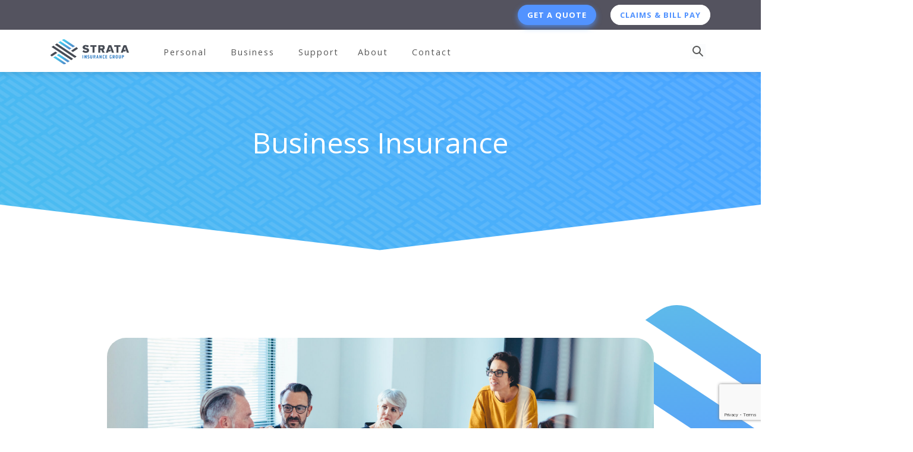

--- FILE ---
content_type: text/html; charset=UTF-8
request_url: https://strata.group/business/
body_size: 8467
content:
<!doctype html>
<html xmlns="http://www.w3.org/1999/xhtml" xmlns:og="http://ogp.me/ns#" xmlns:fb="http://www.facebook.com/2008/fbml" lang="en">

<head>
    <!-- Google Tag Manager / Analytics -->

    <meta charset="utf-8">
    <meta name="viewport" content="width=device-width, initial-scale=1, user-scalable=1">

    <!-- Favicon -->
    <link rel="apple-touch-icon" sizes="180x180" href="https://strata.group/wp-content/themes/citadel/img/favicons/apple-touch-icon.png">
    <link rel="icon" type="image/png" sizes="32x32" href="https://strata.group/wp-content/themes/citadel/img/favicons/favicon-32x32.png">
    <link rel="icon" type="image/png" sizes="16x16" href="https://strata.group/wp-content/themes/citadel/img/favicons/favicon-16x16.png">
    <link rel="manifest" href="https://strata.group/wp-content/themes/citadel/img/favicons/site.webmanifest">
    <link rel="mask-icon" href="https://strata.group/wp-content/themes/citadel/img/favicons/safari-pinned-tab.svg" color="#212121">
    <link rel="shortcut icon" href="https://strata.group/wp-content/themes/citadel/img/favicons/favicon.ico">
    <meta name="msapplication-TileColor" content="#212121">
    <meta name="msapplication-config" content="https://strata.group/wp-content/themes/citadel/img/favicons/browserconfig.xml">
    <meta name="theme-color" content="#ffffff">

    <title>Business, Commercial, General Liability, Work Comp and Business Insurance Services in Wichita &amp; Kansas City Kansas | Denver Colorado | Scottsdale Arizona - Strata Insurance Group</title>

    <!-- <link rel="stylesheet" href="https://cdnjs.cloudflare.com/ajax/libs/font-awesome/5.11.2/css/all.min.css"> -->

    <meta name='robots' content='index, follow, max-image-preview:large, max-snippet:-1, max-video-preview:-1' />

	<!-- This site is optimized with the Yoast SEO plugin v26.8 - https://yoast.com/product/yoast-seo-wordpress/ -->
	<meta name="description" content="Offering business, commercial, general liability, work comp and Business insurance services in Wichita &amp; Kansas City Kansas | Denver Colorado | Scottsdale Arizona - Strata Insurance Group." />
	<link rel="canonical" href="https://strata.group/business/" />
	<meta property="og:locale" content="en_US" />
	<meta property="og:type" content="article" />
	<meta property="og:title" content="Business, Commercial, General Liability, Work Comp and Business Insurance Services in Wichita &amp; Kansas City Kansas | Denver Colorado | Scottsdale Arizona" />
	<meta property="og:description" content="Offering business, commercial, general liability, work comp and Business insurance services in Wichita &amp; Kansas City Kansas | Denver Colorado | Scottsdale Arizona - Strata Insurance Group." />
	<meta property="og:url" content="https://strata.group/business/" />
	<meta property="og:site_name" content="Strata Insurance Group" />
	<meta property="article:publisher" content="https://www.facebook.com/StrataInsuranceGroup/" />
	<meta property="article:modified_time" content="2022-10-04T16:03:45+00:00" />
	<meta property="og:image" content="https://strata.group/wp-content/uploads/2022/07/social-fb.jpg" />
	<meta property="og:image:width" content="1200" />
	<meta property="og:image:height" content="630" />
	<meta property="og:image:type" content="image/jpeg" />
	<meta name="twitter:card" content="summary_large_image" />
	<meta name="twitter:title" content="Business, Commercial, General Liability, Work Comp and Business Insurance Services in Wichita &amp; Kansas City Kansas | Denver Colorado | Scottsdale Arizona" />
	<meta name="twitter:description" content="Offering business, commercial, general liability, work comp and Business insurance services in Wichita &amp; Kansas City Kansas | Denver Colorado | Scottsdale Arizona - Strata Insurance Group." />
	<meta name="twitter:image" content="https://strata.group/wp-content/uploads/2022/07/social-twitter.jpg" />
	<script type="application/ld+json" class="yoast-schema-graph">{"@context":"https://schema.org","@graph":[{"@type":"WebPage","@id":"https://strata.group/business/","url":"https://strata.group/business/","name":"Business, Commercial, General Liability, Work Comp and Business Insurance Services in Wichita & Kansas City Kansas | Denver Colorado | Scottsdale Arizona - Strata Insurance Group","isPartOf":{"@id":"https://strata.group/#website"},"datePublished":"2022-07-19T17:29:33+00:00","dateModified":"2022-10-04T16:03:45+00:00","description":"Offering business, commercial, general liability, work comp and Business insurance services in Wichita & Kansas City Kansas | Denver Colorado | Scottsdale Arizona - Strata Insurance Group.","breadcrumb":{"@id":"https://strata.group/business/#breadcrumb"},"inLanguage":"en-US","potentialAction":[{"@type":"ReadAction","target":["https://strata.group/business/"]}]},{"@type":"BreadcrumbList","@id":"https://strata.group/business/#breadcrumb","itemListElement":[{"@type":"ListItem","position":1,"name":"Home","item":"https://strata.group/"},{"@type":"ListItem","position":2,"name":"Business"}]},{"@type":"WebSite","@id":"https://strata.group/#website","url":"https://strata.group/","name":"Strata Insurance Group","description":"","publisher":{"@id":"https://strata.group/#organization"},"potentialAction":[{"@type":"SearchAction","target":{"@type":"EntryPoint","urlTemplate":"https://strata.group/?s={search_term_string}"},"query-input":{"@type":"PropertyValueSpecification","valueRequired":true,"valueName":"search_term_string"}}],"inLanguage":"en-US"},{"@type":"Organization","@id":"https://strata.group/#organization","name":"Strata Insurance Group","url":"https://strata.group/","logo":{"@type":"ImageObject","inLanguage":"en-US","@id":"https://strata.group/#/schema/logo/image/","url":"https://strata.group/wp-content/uploads/2022/07/Strata-Logo-RGB-Full-Color.png","contentUrl":"https://strata.group/wp-content/uploads/2022/07/Strata-Logo-RGB-Full-Color.png","width":325,"height":330,"caption":"Strata Insurance Group"},"image":{"@id":"https://strata.group/#/schema/logo/image/"},"sameAs":["https://www.facebook.com/StrataInsuranceGroup/","https://www.linkedin.com/company/strata-insurance-group/"]}]}</script>
	<!-- / Yoast SEO plugin. -->


<link rel='dns-prefetch' href='//www.google.com' />
<link rel='dns-prefetch' href='//cdnjs.cloudflare.com' />
<link rel="alternate" title="oEmbed (JSON)" type="application/json+oembed" href="https://strata.group/wp-json/oembed/1.0/embed?url=https%3A%2F%2Fstrata.group%2Fbusiness%2F" />
<link rel="alternate" title="oEmbed (XML)" type="text/xml+oembed" href="https://strata.group/wp-json/oembed/1.0/embed?url=https%3A%2F%2Fstrata.group%2Fbusiness%2F&#038;format=xml" />
<style id='wp-img-auto-sizes-contain-inline-css' type='text/css'>
img:is([sizes=auto i],[sizes^="auto," i]){contain-intrinsic-size:3000px 1500px}
/*# sourceURL=wp-img-auto-sizes-contain-inline-css */
</style>
<style id='wp-block-library-inline-css' type='text/css'>
:root{--wp-block-synced-color:#7a00df;--wp-block-synced-color--rgb:122,0,223;--wp-bound-block-color:var(--wp-block-synced-color);--wp-editor-canvas-background:#ddd;--wp-admin-theme-color:#007cba;--wp-admin-theme-color--rgb:0,124,186;--wp-admin-theme-color-darker-10:#006ba1;--wp-admin-theme-color-darker-10--rgb:0,107,160.5;--wp-admin-theme-color-darker-20:#005a87;--wp-admin-theme-color-darker-20--rgb:0,90,135;--wp-admin-border-width-focus:2px}@media (min-resolution:192dpi){:root{--wp-admin-border-width-focus:1.5px}}.wp-element-button{cursor:pointer}:root .has-very-light-gray-background-color{background-color:#eee}:root .has-very-dark-gray-background-color{background-color:#313131}:root .has-very-light-gray-color{color:#eee}:root .has-very-dark-gray-color{color:#313131}:root .has-vivid-green-cyan-to-vivid-cyan-blue-gradient-background{background:linear-gradient(135deg,#00d084,#0693e3)}:root .has-purple-crush-gradient-background{background:linear-gradient(135deg,#34e2e4,#4721fb 50%,#ab1dfe)}:root .has-hazy-dawn-gradient-background{background:linear-gradient(135deg,#faaca8,#dad0ec)}:root .has-subdued-olive-gradient-background{background:linear-gradient(135deg,#fafae1,#67a671)}:root .has-atomic-cream-gradient-background{background:linear-gradient(135deg,#fdd79a,#004a59)}:root .has-nightshade-gradient-background{background:linear-gradient(135deg,#330968,#31cdcf)}:root .has-midnight-gradient-background{background:linear-gradient(135deg,#020381,#2874fc)}:root{--wp--preset--font-size--normal:16px;--wp--preset--font-size--huge:42px}.has-regular-font-size{font-size:1em}.has-larger-font-size{font-size:2.625em}.has-normal-font-size{font-size:var(--wp--preset--font-size--normal)}.has-huge-font-size{font-size:var(--wp--preset--font-size--huge)}.has-text-align-center{text-align:center}.has-text-align-left{text-align:left}.has-text-align-right{text-align:right}.has-fit-text{white-space:nowrap!important}#end-resizable-editor-section{display:none}.aligncenter{clear:both}.items-justified-left{justify-content:flex-start}.items-justified-center{justify-content:center}.items-justified-right{justify-content:flex-end}.items-justified-space-between{justify-content:space-between}.screen-reader-text{border:0;clip-path:inset(50%);height:1px;margin:-1px;overflow:hidden;padding:0;position:absolute;width:1px;word-wrap:normal!important}.screen-reader-text:focus{background-color:#ddd;clip-path:none;color:#444;display:block;font-size:1em;height:auto;left:5px;line-height:normal;padding:15px 23px 14px;text-decoration:none;top:5px;width:auto;z-index:100000}html :where(.has-border-color){border-style:solid}html :where([style*=border-top-color]){border-top-style:solid}html :where([style*=border-right-color]){border-right-style:solid}html :where([style*=border-bottom-color]){border-bottom-style:solid}html :where([style*=border-left-color]){border-left-style:solid}html :where([style*=border-width]){border-style:solid}html :where([style*=border-top-width]){border-top-style:solid}html :where([style*=border-right-width]){border-right-style:solid}html :where([style*=border-bottom-width]){border-bottom-style:solid}html :where([style*=border-left-width]){border-left-style:solid}html :where(img[class*=wp-image-]){height:auto;max-width:100%}:where(figure){margin:0 0 1em}html :where(.is-position-sticky){--wp-admin--admin-bar--position-offset:var(--wp-admin--admin-bar--height,0px)}@media screen and (max-width:600px){html :where(.is-position-sticky){--wp-admin--admin-bar--position-offset:0px}}

/*# sourceURL=wp-block-library-inline-css */
</style><style id='global-styles-inline-css' type='text/css'>
:root{--wp--preset--aspect-ratio--square: 1;--wp--preset--aspect-ratio--4-3: 4/3;--wp--preset--aspect-ratio--3-4: 3/4;--wp--preset--aspect-ratio--3-2: 3/2;--wp--preset--aspect-ratio--2-3: 2/3;--wp--preset--aspect-ratio--16-9: 16/9;--wp--preset--aspect-ratio--9-16: 9/16;--wp--preset--color--black: #000000;--wp--preset--color--cyan-bluish-gray: #abb8c3;--wp--preset--color--white: #ffffff;--wp--preset--color--pale-pink: #f78da7;--wp--preset--color--vivid-red: #cf2e2e;--wp--preset--color--luminous-vivid-orange: #ff6900;--wp--preset--color--luminous-vivid-amber: #fcb900;--wp--preset--color--light-green-cyan: #7bdcb5;--wp--preset--color--vivid-green-cyan: #00d084;--wp--preset--color--pale-cyan-blue: #8ed1fc;--wp--preset--color--vivid-cyan-blue: #0693e3;--wp--preset--color--vivid-purple: #9b51e0;--wp--preset--gradient--vivid-cyan-blue-to-vivid-purple: linear-gradient(135deg,rgb(6,147,227) 0%,rgb(155,81,224) 100%);--wp--preset--gradient--light-green-cyan-to-vivid-green-cyan: linear-gradient(135deg,rgb(122,220,180) 0%,rgb(0,208,130) 100%);--wp--preset--gradient--luminous-vivid-amber-to-luminous-vivid-orange: linear-gradient(135deg,rgb(252,185,0) 0%,rgb(255,105,0) 100%);--wp--preset--gradient--luminous-vivid-orange-to-vivid-red: linear-gradient(135deg,rgb(255,105,0) 0%,rgb(207,46,46) 100%);--wp--preset--gradient--very-light-gray-to-cyan-bluish-gray: linear-gradient(135deg,rgb(238,238,238) 0%,rgb(169,184,195) 100%);--wp--preset--gradient--cool-to-warm-spectrum: linear-gradient(135deg,rgb(74,234,220) 0%,rgb(151,120,209) 20%,rgb(207,42,186) 40%,rgb(238,44,130) 60%,rgb(251,105,98) 80%,rgb(254,248,76) 100%);--wp--preset--gradient--blush-light-purple: linear-gradient(135deg,rgb(255,206,236) 0%,rgb(152,150,240) 100%);--wp--preset--gradient--blush-bordeaux: linear-gradient(135deg,rgb(254,205,165) 0%,rgb(254,45,45) 50%,rgb(107,0,62) 100%);--wp--preset--gradient--luminous-dusk: linear-gradient(135deg,rgb(255,203,112) 0%,rgb(199,81,192) 50%,rgb(65,88,208) 100%);--wp--preset--gradient--pale-ocean: linear-gradient(135deg,rgb(255,245,203) 0%,rgb(182,227,212) 50%,rgb(51,167,181) 100%);--wp--preset--gradient--electric-grass: linear-gradient(135deg,rgb(202,248,128) 0%,rgb(113,206,126) 100%);--wp--preset--gradient--midnight: linear-gradient(135deg,rgb(2,3,129) 0%,rgb(40,116,252) 100%);--wp--preset--font-size--small: 13px;--wp--preset--font-size--medium: 20px;--wp--preset--font-size--large: 36px;--wp--preset--font-size--x-large: 42px;--wp--preset--spacing--20: 0.44rem;--wp--preset--spacing--30: 0.67rem;--wp--preset--spacing--40: 1rem;--wp--preset--spacing--50: 1.5rem;--wp--preset--spacing--60: 2.25rem;--wp--preset--spacing--70: 3.38rem;--wp--preset--spacing--80: 5.06rem;--wp--preset--shadow--natural: 6px 6px 9px rgba(0, 0, 0, 0.2);--wp--preset--shadow--deep: 12px 12px 50px rgba(0, 0, 0, 0.4);--wp--preset--shadow--sharp: 6px 6px 0px rgba(0, 0, 0, 0.2);--wp--preset--shadow--outlined: 6px 6px 0px -3px rgb(255, 255, 255), 6px 6px rgb(0, 0, 0);--wp--preset--shadow--crisp: 6px 6px 0px rgb(0, 0, 0);}:where(.is-layout-flex){gap: 0.5em;}:where(.is-layout-grid){gap: 0.5em;}body .is-layout-flex{display: flex;}.is-layout-flex{flex-wrap: wrap;align-items: center;}.is-layout-flex > :is(*, div){margin: 0;}body .is-layout-grid{display: grid;}.is-layout-grid > :is(*, div){margin: 0;}:where(.wp-block-columns.is-layout-flex){gap: 2em;}:where(.wp-block-columns.is-layout-grid){gap: 2em;}:where(.wp-block-post-template.is-layout-flex){gap: 1.25em;}:where(.wp-block-post-template.is-layout-grid){gap: 1.25em;}.has-black-color{color: var(--wp--preset--color--black) !important;}.has-cyan-bluish-gray-color{color: var(--wp--preset--color--cyan-bluish-gray) !important;}.has-white-color{color: var(--wp--preset--color--white) !important;}.has-pale-pink-color{color: var(--wp--preset--color--pale-pink) !important;}.has-vivid-red-color{color: var(--wp--preset--color--vivid-red) !important;}.has-luminous-vivid-orange-color{color: var(--wp--preset--color--luminous-vivid-orange) !important;}.has-luminous-vivid-amber-color{color: var(--wp--preset--color--luminous-vivid-amber) !important;}.has-light-green-cyan-color{color: var(--wp--preset--color--light-green-cyan) !important;}.has-vivid-green-cyan-color{color: var(--wp--preset--color--vivid-green-cyan) !important;}.has-pale-cyan-blue-color{color: var(--wp--preset--color--pale-cyan-blue) !important;}.has-vivid-cyan-blue-color{color: var(--wp--preset--color--vivid-cyan-blue) !important;}.has-vivid-purple-color{color: var(--wp--preset--color--vivid-purple) !important;}.has-black-background-color{background-color: var(--wp--preset--color--black) !important;}.has-cyan-bluish-gray-background-color{background-color: var(--wp--preset--color--cyan-bluish-gray) !important;}.has-white-background-color{background-color: var(--wp--preset--color--white) !important;}.has-pale-pink-background-color{background-color: var(--wp--preset--color--pale-pink) !important;}.has-vivid-red-background-color{background-color: var(--wp--preset--color--vivid-red) !important;}.has-luminous-vivid-orange-background-color{background-color: var(--wp--preset--color--luminous-vivid-orange) !important;}.has-luminous-vivid-amber-background-color{background-color: var(--wp--preset--color--luminous-vivid-amber) !important;}.has-light-green-cyan-background-color{background-color: var(--wp--preset--color--light-green-cyan) !important;}.has-vivid-green-cyan-background-color{background-color: var(--wp--preset--color--vivid-green-cyan) !important;}.has-pale-cyan-blue-background-color{background-color: var(--wp--preset--color--pale-cyan-blue) !important;}.has-vivid-cyan-blue-background-color{background-color: var(--wp--preset--color--vivid-cyan-blue) !important;}.has-vivid-purple-background-color{background-color: var(--wp--preset--color--vivid-purple) !important;}.has-black-border-color{border-color: var(--wp--preset--color--black) !important;}.has-cyan-bluish-gray-border-color{border-color: var(--wp--preset--color--cyan-bluish-gray) !important;}.has-white-border-color{border-color: var(--wp--preset--color--white) !important;}.has-pale-pink-border-color{border-color: var(--wp--preset--color--pale-pink) !important;}.has-vivid-red-border-color{border-color: var(--wp--preset--color--vivid-red) !important;}.has-luminous-vivid-orange-border-color{border-color: var(--wp--preset--color--luminous-vivid-orange) !important;}.has-luminous-vivid-amber-border-color{border-color: var(--wp--preset--color--luminous-vivid-amber) !important;}.has-light-green-cyan-border-color{border-color: var(--wp--preset--color--light-green-cyan) !important;}.has-vivid-green-cyan-border-color{border-color: var(--wp--preset--color--vivid-green-cyan) !important;}.has-pale-cyan-blue-border-color{border-color: var(--wp--preset--color--pale-cyan-blue) !important;}.has-vivid-cyan-blue-border-color{border-color: var(--wp--preset--color--vivid-cyan-blue) !important;}.has-vivid-purple-border-color{border-color: var(--wp--preset--color--vivid-purple) !important;}.has-vivid-cyan-blue-to-vivid-purple-gradient-background{background: var(--wp--preset--gradient--vivid-cyan-blue-to-vivid-purple) !important;}.has-light-green-cyan-to-vivid-green-cyan-gradient-background{background: var(--wp--preset--gradient--light-green-cyan-to-vivid-green-cyan) !important;}.has-luminous-vivid-amber-to-luminous-vivid-orange-gradient-background{background: var(--wp--preset--gradient--luminous-vivid-amber-to-luminous-vivid-orange) !important;}.has-luminous-vivid-orange-to-vivid-red-gradient-background{background: var(--wp--preset--gradient--luminous-vivid-orange-to-vivid-red) !important;}.has-very-light-gray-to-cyan-bluish-gray-gradient-background{background: var(--wp--preset--gradient--very-light-gray-to-cyan-bluish-gray) !important;}.has-cool-to-warm-spectrum-gradient-background{background: var(--wp--preset--gradient--cool-to-warm-spectrum) !important;}.has-blush-light-purple-gradient-background{background: var(--wp--preset--gradient--blush-light-purple) !important;}.has-blush-bordeaux-gradient-background{background: var(--wp--preset--gradient--blush-bordeaux) !important;}.has-luminous-dusk-gradient-background{background: var(--wp--preset--gradient--luminous-dusk) !important;}.has-pale-ocean-gradient-background{background: var(--wp--preset--gradient--pale-ocean) !important;}.has-electric-grass-gradient-background{background: var(--wp--preset--gradient--electric-grass) !important;}.has-midnight-gradient-background{background: var(--wp--preset--gradient--midnight) !important;}.has-small-font-size{font-size: var(--wp--preset--font-size--small) !important;}.has-medium-font-size{font-size: var(--wp--preset--font-size--medium) !important;}.has-large-font-size{font-size: var(--wp--preset--font-size--large) !important;}.has-x-large-font-size{font-size: var(--wp--preset--font-size--x-large) !important;}
/*# sourceURL=global-styles-inline-css */
</style>

<style id='classic-theme-styles-inline-css' type='text/css'>
/*! This file is auto-generated */
.wp-block-button__link{color:#fff;background-color:#32373c;border-radius:9999px;box-shadow:none;text-decoration:none;padding:calc(.667em + 2px) calc(1.333em + 2px);font-size:1.125em}.wp-block-file__button{background:#32373c;color:#fff;text-decoration:none}
/*# sourceURL=/wp-includes/css/classic-themes.min.css */
</style>
<link rel='stylesheet' id='fontawesome-five-css' href='https://cdnjs.cloudflare.com/ajax/libs/font-awesome/5.11.2/css/all.min.css?ver=5.11.2' type='text/css' media='' />
<link rel='stylesheet' id='slick-css-css' href='https://strata.group/wp-content/themes/citadel/slick/slick.css?ver=6.9' type='text/css' media='all' />
<link rel='stylesheet' id='slick-default-css' href='https://strata.group/wp-content/themes/citadel/slick/slick-theme.css?ver=6.9' type='text/css' media='all' />
<link rel='stylesheet' id='citadel-theme-css' href='https://strata.group/wp-content/themes/citadel/css/citadel-core.css?ver=1.0.5' type='text/css' media='' />
<link rel="https://api.w.org/" href="https://strata.group/wp-json/" /><link rel="alternate" title="JSON" type="application/json" href="https://strata.group/wp-json/wp/v2/pages/352" />
</head>

<body class="wp-singular page-template-default page page-id-352 page-parent wp-theme-citadel" >
  <!-- Google Tag Manager / Analytics (noscript) -->

  <a href="#main" class="skip-to-content-link">Skip to content</a>

  
  <header class="header-custom">
  <div class="container-fluid top-nav-section">
    <div class="container">
      <div class="row">
        <div class="col-12 flex center-right">
          <ul id="menu-top-menu" class="top-nav"><li id="menu-item-25" class="btn btn-primary menu-item menu-item-type-custom menu-item-object-custom menu-item-25"><a href="/contact/">Get a Quote</a></li>
<li id="menu-item-159" class="btn btn-white menu-item menu-item-type-post_type menu-item-object-page menu-item-159"><a href="https://strata.group/claims-and-bill-pay/">Claims &#038; Bill Pay</a></li>
</ul>        </div>
      </div>
    </div>
  </div>
  <div class="container-fluid main-header-logo-section">
    <div class="container">
      <div class="main-header-logo">
        <div class="row flex center-center">
          <div class="col-12 col-md-2 flex space-between">
            <a href="https://strata.group" class="logo logo-desktop">
                            <img src="https://strata.group/wp-content/uploads/2022/07/SIG4055_Horizontal-Logo_Full-Color.png" alt="Strata Insurance Group" title="Strata Insurance Group" class="logo logo-desktop" />
            </a>
          </div>
          <div class="col-12 col-md-10 flex center-left">
            <div class="desktop-menu menu-container" style="position: relative;">
              <ul id="menu-primary" class="site-nav"><li id="menu-item-351" class="menu-item menu-item-type-post_type menu-item-object-page menu-item-has-children menu-item-351"><a href="https://strata.group/personal/">Personal</a>
<ul class="sub-menu">
	<li id="menu-item-380" class="menu-item menu-item-type-post_type menu-item-object-page menu-item-380"><a href="https://strata.group/personal/property-insurance/">Property Insurance</a></li>
	<li id="menu-item-379" class="menu-item menu-item-type-post_type menu-item-object-page menu-item-379"><a href="https://strata.group/personal/vehicle-insurance/">Vehicle Insurance</a></li>
	<li id="menu-item-378" class="menu-item menu-item-type-post_type menu-item-object-page menu-item-378"><a href="https://strata.group/personal/personal-additional-insurance/">Additional Insurance</a></li>
</ul>
</li>
<li id="menu-item-354" class="menu-item menu-item-type-post_type menu-item-object-page current-menu-item page_item page-item-352 current_page_item menu-item-has-children menu-item-354"><a href="https://strata.group/business/" aria-current="page">Business</a>
<ul class="sub-menu">
	<li id="menu-item-383" class="menu-item menu-item-type-post_type menu-item-object-page menu-item-383"><a href="https://strata.group/business/business-owners/">Business Owners</a></li>
	<li id="menu-item-382" class="menu-item menu-item-type-post_type menu-item-object-page menu-item-382"><a href="https://strata.group/business/bonds/">Bonds</a></li>
	<li id="menu-item-381" class="menu-item menu-item-type-post_type menu-item-object-page menu-item-381"><a href="https://strata.group/business/business-additional-insurance/">Additional Insurance</a></li>
</ul>
</li>
<li id="menu-item-350" class="menu-item menu-item-type-post_type menu-item-object-page menu-item-350"><a href="https://strata.group/support/">Support</a></li>
<li id="menu-item-317" class="menu-item menu-item-type-post_type menu-item-object-page menu-item-has-children menu-item-317"><a href="https://strata.group/about/">About</a>
<ul class="sub-menu">
	<li id="menu-item-1365" class="menu-item menu-item-type-post_type menu-item-object-page menu-item-1365"><a href="https://strata.group/careers/">Careers</a></li>
</ul>
</li>
<li id="menu-item-74" class="menu-item menu-item-type-post_type menu-item-object-page menu-item-74"><a href="https://strata.group/contact/">Contact</a></li>
</ul>            </div>
            <div class="desktop-search-menu">
              <div class="nav-search">
                <div class="nav-search-button">
                  <i class="nav-search-icon"></i>
                </div>
                <form role="search" method="get" action="https://strata.group/">
                  <span class="nav-search-close-button" tabindex="0">✕</span>
                  <div class="nav-search-inner">
                    <input type="search" name="s" placeholder="What can we help you find?" />
                  </div>
                </form>
              </div>
            </div>
          </div>
          <!-- <div id="secondary-nav" class="col-12 col-md-2 flex center-right hidden-sm-below">
              <ul class="inline-list">
                <li class="secondary-nav-link"><a href="/locations-and-hours/" title="Locations & Hours">Locations and Hours</a></li>
                <li><div class="nav-search">
                  <div class="nav-search-button">
                    <i class="nav-search-icon"></i>
                  </div>
                  <form role="search" method="get" action="">
                    <span class="nav-search-close-button" tabindex="0">✕</span>
                    <div class="nav-search-inner">
                      <input type="search" name="s" placeholder="What can we help you find?" />
                    </div>
                  </form>
                </div></li>
              </ul>
          </div> -->

        </div>

        <div class="row">
          <div class="col-12 flex space-between">
                        <a href="https://strata.group" class="logo logo-mobile"><img src="https://strata.group/wp-content/uploads/2022/07/SIG4055_Horizontal-Logo_Full-Color.png" alt="Strata Insurance Group" title="Strata Insurance Group" class="logo logo-mobile" /></a>

            <div class="mobile-nav-links">
              <ul class="inline-list">
                <li class="mobile-search-icon"><i class="fas fa-search"></i></li>
                <!-- <li><a href="#" title="Login" target="_blank"><i class="fas fa-lock nav-login-icon"></i></a></li> -->
              </ul>
              <div class="button_container menu-toggle">
                <span class="top"></span>
                <span class="middle"></span>
                <span class="bottom"></span>
              </div>
            </div>
          </div>
        </div>
        
        <div class="row">
          <div class="col-12 flex menu-mobile-section">
            <div class="menu-container" style="position: relative;">
              <ul id="menu-primary-1" class="mobile-nav"><li class="menu-item menu-item-type-post_type menu-item-object-page menu-item-has-children menu-item-351"><a href="https://strata.group/personal/">Personal</a>
<ul class="sub-menu">
	<li class="menu-item menu-item-type-post_type menu-item-object-page menu-item-380"><a href="https://strata.group/personal/property-insurance/">Property Insurance</a></li>
	<li class="menu-item menu-item-type-post_type menu-item-object-page menu-item-379"><a href="https://strata.group/personal/vehicle-insurance/">Vehicle Insurance</a></li>
	<li class="menu-item menu-item-type-post_type menu-item-object-page menu-item-378"><a href="https://strata.group/personal/personal-additional-insurance/">Additional Insurance</a></li>
</ul>
</li>
<li class="menu-item menu-item-type-post_type menu-item-object-page current-menu-item page_item page-item-352 current_page_item menu-item-has-children menu-item-354"><a href="https://strata.group/business/" aria-current="page">Business</a>
<ul class="sub-menu">
	<li class="menu-item menu-item-type-post_type menu-item-object-page menu-item-383"><a href="https://strata.group/business/business-owners/">Business Owners</a></li>
	<li class="menu-item menu-item-type-post_type menu-item-object-page menu-item-382"><a href="https://strata.group/business/bonds/">Bonds</a></li>
	<li class="menu-item menu-item-type-post_type menu-item-object-page menu-item-381"><a href="https://strata.group/business/business-additional-insurance/">Additional Insurance</a></li>
</ul>
</li>
<li class="menu-item menu-item-type-post_type menu-item-object-page menu-item-350"><a href="https://strata.group/support/">Support</a></li>
<li class="menu-item menu-item-type-post_type menu-item-object-page menu-item-has-children menu-item-317"><a href="https://strata.group/about/">About</a>
<ul class="sub-menu">
	<li class="menu-item menu-item-type-post_type menu-item-object-page menu-item-1365"><a href="https://strata.group/careers/">Careers</a></li>
</ul>
</li>
<li class="menu-item menu-item-type-post_type menu-item-object-page menu-item-74"><a href="https://strata.group/contact/">Contact</a></li>
</ul>            </div>
          </div>
        </div>

        <div class="row">
          <div class="col-12 flex menu-mobile-search">
            <form role="search" method="get" action="https://strata.group/">
              <input type="search" name="s" placeholder="What can we help you find?" />
            </form>
          </div>
        </div>

      </div>
    </div>
  </div>
</header>
<!-- Main div -->
  <div id="main" class="main">

<div class="container-fluid sig-banner sig-banner-full sig-banner-blue"><div class="row"><div class="col-12 col-md-10 offset-md-1 col-lg-8 offset-lg-2 sig-banner-content-solo"><h1>Business Insurance</h1></div></div></div>
<div class="container-fluid pt-9 pb-6 sig-background-logo-right"><div class="container "><div class="row"><div class="col-12 col-md-10 offset-md-1  clientContent"><p><img decoding="async" src="/wp-content/uploads/2022/07/business-insurance-1.jpg" class="img-responsive img-rounded mb-3" /></p>
<div class="row">
<div class="col-12 col-md-10 offset-md-1 col-lg-8 offset-lg-2">
<h2 class="secondary-color">Your business in unique. Get coverage that makes sense.</h2>
<p>Think about the industry you serve. Where you operate. Your customers and employees. These things are different for every company, yet they all come with risks. As business insurance experts, we take the time to determine which risks are most relevant to your business. Then we provide insurance options that offer the most sensible coverage.
  </p>
</div>
</div>
</div></div></div></div><div class="container-fluid pt-9 pb-3 bg-grey"><div class="fill-container top-divider"></div><div class="container "><div class="row"><div class="col-12 text-center clientContent"><p class="suphead">Business Insurance</p>
<h2 class="mb-6">Types of Coverage</h2>
<div class="row text-left">
<div class="col-12 col-md-6 col-lg-4 mb-3">
<div class="card featured">
<div class="card-content"><img decoding="async" src="https://strata.group/wp-content/uploads/2022/07/Business_Business-owners-icon.svg" class="card-icon" /></p>
<h4>Business Owners</h4>
<div class="mb-2">Comprehensive coverage for your vehicles, property, practice and more.</div>
<p><a href="https://strata.group/business/business-owners/" title="Business Owners" class="btn btn-secondary">Explore More</a></div>
</div>
</div>
<div class="col-12 col-md-6 col-lg-4 mb-3">
<div class="card featured">
<div class="card-content"><img decoding="async" src="https://strata.group/wp-content/uploads/2022/07/Business_Bonds-icon.svg" class="card-icon" /></p>
<h4>Bonds</h4>
<div class="mb-2">Commercial liability insurance in the event cyberattacks, errors and liability.</div>
<p><a href="https://strata.group/business/bonds/" title="Bonds" class="btn btn-secondary">Explore More</a></div>
</div>
</div>
<div class="col-12 col-md-6 col-lg-4 mb-3">
<div class="card featured">
<div class="card-content"><img decoding="async" src="https://strata.group/wp-content/uploads/2022/07/Business_Additional.svg" class="card-icon" /></p>
<h4>Additional</h4>
<div class="mb-2">Property insurance specifically for building projects and condominiums.</div>
<p><a href="https://strata.group/business/business-additional-insurance/" title="Additional" class="btn btn-secondary">Explore More</a></div>
</div>
</div>
</div>
</div></div></div></div>


</div>
  <!-- End Main Div -->

  <div class="container-fluid cta jaj-gradient-horizontal sig-pattern "><div class="fill-container top-divider grey"></div><div class="fill-container bottom-divider"></div><div class="container"><div class="row"><div class="col-12"><p>Free quotes. No strings attached.</p><a href="/contact/" title="Get Started" class="btn btn-white">Get Started</a></div></div></div></div>
  <div class="container-fluid footer footer-custom">
  <div class="container">
    <div class="row flex center-center py-3">
      <div class="col-12 col-md-3 flex-column center-center order-xs-2">
        <a href="https://strata.group" class="logo logo-footer">
                    <img src="https://strata.group/wp-content/uploads/2022/07/Strata-Logo-RGB-Full-Color.png" alt="Strata Insurance Group" title="Strata Insurance Group" class="logo logo-footer" />
        </a>
        <div class="social-menu"><a href="https://www.facebook.com/StrataInsuranceGroup/" title="Connect with us on Facebook." target="_blank" class="social-facebook"><i class="fab fa-facebook-f"></i></a><a href="https://www.linkedin.com/company/strata-insurance-group/" title="Connect with us on LinkedIn." target="_blank" class="social-linkedin"><i class="fab fa-linkedin-in"></i></a></div>      </div>
      <div class="col-12 col-md-3 flex center-center order-xs-1">
        <div class="footer-menu" style="position: relative;">
          <ul id="menu-footer" class=""><li id="menu-item-280" class="menu-item menu-item-type-post_type menu-item-object-page menu-item-280"><a href="https://strata.group/faqs/">FAQs</a></li>
<li id="menu-item-283" class="menu-item menu-item-type-post_type menu-item-object-page menu-item-283"><a href="https://strata.group/insurance-terms/">Insurance Terms</a></li>
<li id="menu-item-29" class="menu-item menu-item-type-custom menu-item-object-custom menu-item-29"><a href="/claims-and-bill-pay/">Carriers</a></li>
<li id="menu-item-294" class="menu-item menu-item-type-post_type menu-item-object-page menu-item-294"><a href="https://strata.group/rate-your-experience/">Rate Your Experience</a></li>
<li id="menu-item-290" class="menu-item menu-item-type-post_type menu-item-object-page menu-item-290"><a href="https://strata.group/refer-a-friend/">Refer A Friend</a></li>
<li id="menu-item-284" class="menu-item menu-item-type-post_type menu-item-object-page menu-item-privacy-policy menu-item-284"><a rel="privacy-policy" href="https://strata.group/privacy-policy/">Privacy Policy</a></li>
<li id="menu-item-287" class="menu-item menu-item-type-post_type menu-item-object-page menu-item-287"><a href="https://strata.group/terms-and-conditions/">Terms &#038; Conditions</a></li>
</ul>        </div>
      </div>
    </div>
    <div class="row">
      <div class="col-12 flex center-center">
        <div class="copyright"><span>Copyright &copy; 2026 All rights reserved.</span></div>      </div>
    </div>
  </div>
</div>
  <script type="speculationrules">
{"prefetch":[{"source":"document","where":{"and":[{"href_matches":"/*"},{"not":{"href_matches":["/wp-*.php","/wp-admin/*","/wp-content/uploads/*","/wp-content/*","/wp-content/plugins/*","/wp-content/themes/citadel/*","/*\\?(.+)"]}},{"not":{"selector_matches":"a[rel~=\"nofollow\"]"}},{"not":{"selector_matches":".no-prefetch, .no-prefetch a"}}]},"eagerness":"conservative"}]}
</script>
<script type="text/javascript" src="https://strata.group/wp-content/themes/citadel/js/jquery-3.3.1.min.js?ver=3.3.1" id="jquery-local-js"></script>
<script type="text/javascript" src="https://strata.group/wp-content/themes/citadel/slick/slick.min.js?ver=1" id="slick-js-js"></script>
<script type="text/javascript" src="https://strata.group/wp-content/themes/citadel/js/lity.min.js?ver=1" id="lityjs-js"></script>
<script type="text/javascript" src="https://strata.group/wp-content/themes/citadel/js/citadel-core.js?ver=1.0.2" id="citadel-scripts-js"></script>
<script type="text/javascript" id="gforms_recaptcha_recaptcha-js-extra">
/* <![CDATA[ */
var gforms_recaptcha_recaptcha_strings = {"nonce":"fc2fd7269b","disconnect":"Disconnecting","change_connection_type":"Resetting","spinner":"https://strata.group/wp-content/plugins/gravityforms/images/spinner.svg","connection_type":"classic","disable_badge":"","change_connection_type_title":"Change Connection Type","change_connection_type_message":"Changing the connection type will delete your current settings.  Do you want to proceed?","disconnect_title":"Disconnect","disconnect_message":"Disconnecting from reCAPTCHA will delete your current settings.  Do you want to proceed?","site_key":"6Lckk1QiAAAAAK9r5JTc8j6_6FTgTF47L9orBeEC"};
//# sourceURL=gforms_recaptcha_recaptcha-js-extra
/* ]]> */
</script>
<script type="text/javascript" src="https://www.google.com/recaptcha/api.js?render=6Lckk1QiAAAAAK9r5JTc8j6_6FTgTF47L9orBeEC&amp;ver=2.1.0" id="gforms_recaptcha_recaptcha-js" defer="defer" data-wp-strategy="defer"></script>
<script type="text/javascript" src="https://strata.group/wp-content/plugins/gravityformsrecaptcha/js/frontend.min.js?ver=2.1.0" id="gforms_recaptcha_frontend-js" defer="defer" data-wp-strategy="defer"></script>

  <!-- Back to top -->
  <div class="back-to-top"></div>

  <style>
    /* Nested Gravity Forms */

    .gpnf-nested-entries-container {
      margin-bottom: 2rem;
    }
    .gpnf-nested-entries-container .gpnf-add-entry {
      margin-top: 1rem;

      background-color: #5293FF;
      border-color: #5293FF;
      color: #ffffff;
    }
    table.gpnf-nested-entries {
      border: 0 !important;
      padding: 0 !important;
    }
    table.gpnf-nested-entries th {
      color: #ffffff !important;
      background: #5293FF !important;
      border: 0 !important;
    }
    table.gpnf-nested-entries td {
      text-align: left !important;
    }
    table.gpnf-nested-entries td.gpnf-row-actions {
      text-align: right !important;
    }

    /* Tingle Modal */
    .tingle-modal {
      background: rgba(36, 43, 208,.85);
    }
    .tingle-modal:before {
      -webkit-backdrop-filter: blur(12px) !important;
      backdrop-filter: blur(12px) !important;
    }
    .tingle-modal-box .gform_heading .gform_description {
      display: none !important;
    }
    .tingle-modal-box .gpnf-modal-header {
      font-weight: 700;
    }

    .tingle-modal .tingle-btn.tingle-btn--default:hover,
    .tingle-modal .tingle-btn.tingle-btn--default:focus,
    .tingle-modal .tingle-btn.tingle-btn--primary:hover,
    .tingle-modal .tingle-btn.tingle-btn--primary:focus {
      color: #ffffff !important;
    }
  </style>

  <!-- basic modal -->
  <!-- <div id="basicModal" class="modal centered fade" role="dialog">
    <div class="modal-dialog">
      <div class="modal-content">
        <div class="modal-body">
          <div class="close" data-dismiss="modal"><img src="/img/close-dark.svg" /></div>
          <div class="row">
            <div class="col-12 basic-modal-content">
              <div class="basic-modal-content">
                <p>Modal Content</p>
              </div>
            </div>
          </div>
        </div>
      </div>
    </div>
  </div> -->

</body>
</html>
<!-- Cached by WP-Optimize (gzip) - https://teamupdraft.com/wp-optimize/ - Last modified: January 28, 2026 9:30 pm (America/Chicago UTC:-5) -->


--- FILE ---
content_type: text/html; charset=utf-8
request_url: https://www.google.com/recaptcha/api2/anchor?ar=1&k=6Lckk1QiAAAAAK9r5JTc8j6_6FTgTF47L9orBeEC&co=aHR0cHM6Ly9zdHJhdGEuZ3JvdXA6NDQz&hl=en&v=N67nZn4AqZkNcbeMu4prBgzg&size=invisible&anchor-ms=20000&execute-ms=30000&cb=xuld1zrdunjg
body_size: 48529
content:
<!DOCTYPE HTML><html dir="ltr" lang="en"><head><meta http-equiv="Content-Type" content="text/html; charset=UTF-8">
<meta http-equiv="X-UA-Compatible" content="IE=edge">
<title>reCAPTCHA</title>
<style type="text/css">
/* cyrillic-ext */
@font-face {
  font-family: 'Roboto';
  font-style: normal;
  font-weight: 400;
  font-stretch: 100%;
  src: url(//fonts.gstatic.com/s/roboto/v48/KFO7CnqEu92Fr1ME7kSn66aGLdTylUAMa3GUBHMdazTgWw.woff2) format('woff2');
  unicode-range: U+0460-052F, U+1C80-1C8A, U+20B4, U+2DE0-2DFF, U+A640-A69F, U+FE2E-FE2F;
}
/* cyrillic */
@font-face {
  font-family: 'Roboto';
  font-style: normal;
  font-weight: 400;
  font-stretch: 100%;
  src: url(//fonts.gstatic.com/s/roboto/v48/KFO7CnqEu92Fr1ME7kSn66aGLdTylUAMa3iUBHMdazTgWw.woff2) format('woff2');
  unicode-range: U+0301, U+0400-045F, U+0490-0491, U+04B0-04B1, U+2116;
}
/* greek-ext */
@font-face {
  font-family: 'Roboto';
  font-style: normal;
  font-weight: 400;
  font-stretch: 100%;
  src: url(//fonts.gstatic.com/s/roboto/v48/KFO7CnqEu92Fr1ME7kSn66aGLdTylUAMa3CUBHMdazTgWw.woff2) format('woff2');
  unicode-range: U+1F00-1FFF;
}
/* greek */
@font-face {
  font-family: 'Roboto';
  font-style: normal;
  font-weight: 400;
  font-stretch: 100%;
  src: url(//fonts.gstatic.com/s/roboto/v48/KFO7CnqEu92Fr1ME7kSn66aGLdTylUAMa3-UBHMdazTgWw.woff2) format('woff2');
  unicode-range: U+0370-0377, U+037A-037F, U+0384-038A, U+038C, U+038E-03A1, U+03A3-03FF;
}
/* math */
@font-face {
  font-family: 'Roboto';
  font-style: normal;
  font-weight: 400;
  font-stretch: 100%;
  src: url(//fonts.gstatic.com/s/roboto/v48/KFO7CnqEu92Fr1ME7kSn66aGLdTylUAMawCUBHMdazTgWw.woff2) format('woff2');
  unicode-range: U+0302-0303, U+0305, U+0307-0308, U+0310, U+0312, U+0315, U+031A, U+0326-0327, U+032C, U+032F-0330, U+0332-0333, U+0338, U+033A, U+0346, U+034D, U+0391-03A1, U+03A3-03A9, U+03B1-03C9, U+03D1, U+03D5-03D6, U+03F0-03F1, U+03F4-03F5, U+2016-2017, U+2034-2038, U+203C, U+2040, U+2043, U+2047, U+2050, U+2057, U+205F, U+2070-2071, U+2074-208E, U+2090-209C, U+20D0-20DC, U+20E1, U+20E5-20EF, U+2100-2112, U+2114-2115, U+2117-2121, U+2123-214F, U+2190, U+2192, U+2194-21AE, U+21B0-21E5, U+21F1-21F2, U+21F4-2211, U+2213-2214, U+2216-22FF, U+2308-230B, U+2310, U+2319, U+231C-2321, U+2336-237A, U+237C, U+2395, U+239B-23B7, U+23D0, U+23DC-23E1, U+2474-2475, U+25AF, U+25B3, U+25B7, U+25BD, U+25C1, U+25CA, U+25CC, U+25FB, U+266D-266F, U+27C0-27FF, U+2900-2AFF, U+2B0E-2B11, U+2B30-2B4C, U+2BFE, U+3030, U+FF5B, U+FF5D, U+1D400-1D7FF, U+1EE00-1EEFF;
}
/* symbols */
@font-face {
  font-family: 'Roboto';
  font-style: normal;
  font-weight: 400;
  font-stretch: 100%;
  src: url(//fonts.gstatic.com/s/roboto/v48/KFO7CnqEu92Fr1ME7kSn66aGLdTylUAMaxKUBHMdazTgWw.woff2) format('woff2');
  unicode-range: U+0001-000C, U+000E-001F, U+007F-009F, U+20DD-20E0, U+20E2-20E4, U+2150-218F, U+2190, U+2192, U+2194-2199, U+21AF, U+21E6-21F0, U+21F3, U+2218-2219, U+2299, U+22C4-22C6, U+2300-243F, U+2440-244A, U+2460-24FF, U+25A0-27BF, U+2800-28FF, U+2921-2922, U+2981, U+29BF, U+29EB, U+2B00-2BFF, U+4DC0-4DFF, U+FFF9-FFFB, U+10140-1018E, U+10190-1019C, U+101A0, U+101D0-101FD, U+102E0-102FB, U+10E60-10E7E, U+1D2C0-1D2D3, U+1D2E0-1D37F, U+1F000-1F0FF, U+1F100-1F1AD, U+1F1E6-1F1FF, U+1F30D-1F30F, U+1F315, U+1F31C, U+1F31E, U+1F320-1F32C, U+1F336, U+1F378, U+1F37D, U+1F382, U+1F393-1F39F, U+1F3A7-1F3A8, U+1F3AC-1F3AF, U+1F3C2, U+1F3C4-1F3C6, U+1F3CA-1F3CE, U+1F3D4-1F3E0, U+1F3ED, U+1F3F1-1F3F3, U+1F3F5-1F3F7, U+1F408, U+1F415, U+1F41F, U+1F426, U+1F43F, U+1F441-1F442, U+1F444, U+1F446-1F449, U+1F44C-1F44E, U+1F453, U+1F46A, U+1F47D, U+1F4A3, U+1F4B0, U+1F4B3, U+1F4B9, U+1F4BB, U+1F4BF, U+1F4C8-1F4CB, U+1F4D6, U+1F4DA, U+1F4DF, U+1F4E3-1F4E6, U+1F4EA-1F4ED, U+1F4F7, U+1F4F9-1F4FB, U+1F4FD-1F4FE, U+1F503, U+1F507-1F50B, U+1F50D, U+1F512-1F513, U+1F53E-1F54A, U+1F54F-1F5FA, U+1F610, U+1F650-1F67F, U+1F687, U+1F68D, U+1F691, U+1F694, U+1F698, U+1F6AD, U+1F6B2, U+1F6B9-1F6BA, U+1F6BC, U+1F6C6-1F6CF, U+1F6D3-1F6D7, U+1F6E0-1F6EA, U+1F6F0-1F6F3, U+1F6F7-1F6FC, U+1F700-1F7FF, U+1F800-1F80B, U+1F810-1F847, U+1F850-1F859, U+1F860-1F887, U+1F890-1F8AD, U+1F8B0-1F8BB, U+1F8C0-1F8C1, U+1F900-1F90B, U+1F93B, U+1F946, U+1F984, U+1F996, U+1F9E9, U+1FA00-1FA6F, U+1FA70-1FA7C, U+1FA80-1FA89, U+1FA8F-1FAC6, U+1FACE-1FADC, U+1FADF-1FAE9, U+1FAF0-1FAF8, U+1FB00-1FBFF;
}
/* vietnamese */
@font-face {
  font-family: 'Roboto';
  font-style: normal;
  font-weight: 400;
  font-stretch: 100%;
  src: url(//fonts.gstatic.com/s/roboto/v48/KFO7CnqEu92Fr1ME7kSn66aGLdTylUAMa3OUBHMdazTgWw.woff2) format('woff2');
  unicode-range: U+0102-0103, U+0110-0111, U+0128-0129, U+0168-0169, U+01A0-01A1, U+01AF-01B0, U+0300-0301, U+0303-0304, U+0308-0309, U+0323, U+0329, U+1EA0-1EF9, U+20AB;
}
/* latin-ext */
@font-face {
  font-family: 'Roboto';
  font-style: normal;
  font-weight: 400;
  font-stretch: 100%;
  src: url(//fonts.gstatic.com/s/roboto/v48/KFO7CnqEu92Fr1ME7kSn66aGLdTylUAMa3KUBHMdazTgWw.woff2) format('woff2');
  unicode-range: U+0100-02BA, U+02BD-02C5, U+02C7-02CC, U+02CE-02D7, U+02DD-02FF, U+0304, U+0308, U+0329, U+1D00-1DBF, U+1E00-1E9F, U+1EF2-1EFF, U+2020, U+20A0-20AB, U+20AD-20C0, U+2113, U+2C60-2C7F, U+A720-A7FF;
}
/* latin */
@font-face {
  font-family: 'Roboto';
  font-style: normal;
  font-weight: 400;
  font-stretch: 100%;
  src: url(//fonts.gstatic.com/s/roboto/v48/KFO7CnqEu92Fr1ME7kSn66aGLdTylUAMa3yUBHMdazQ.woff2) format('woff2');
  unicode-range: U+0000-00FF, U+0131, U+0152-0153, U+02BB-02BC, U+02C6, U+02DA, U+02DC, U+0304, U+0308, U+0329, U+2000-206F, U+20AC, U+2122, U+2191, U+2193, U+2212, U+2215, U+FEFF, U+FFFD;
}
/* cyrillic-ext */
@font-face {
  font-family: 'Roboto';
  font-style: normal;
  font-weight: 500;
  font-stretch: 100%;
  src: url(//fonts.gstatic.com/s/roboto/v48/KFO7CnqEu92Fr1ME7kSn66aGLdTylUAMa3GUBHMdazTgWw.woff2) format('woff2');
  unicode-range: U+0460-052F, U+1C80-1C8A, U+20B4, U+2DE0-2DFF, U+A640-A69F, U+FE2E-FE2F;
}
/* cyrillic */
@font-face {
  font-family: 'Roboto';
  font-style: normal;
  font-weight: 500;
  font-stretch: 100%;
  src: url(//fonts.gstatic.com/s/roboto/v48/KFO7CnqEu92Fr1ME7kSn66aGLdTylUAMa3iUBHMdazTgWw.woff2) format('woff2');
  unicode-range: U+0301, U+0400-045F, U+0490-0491, U+04B0-04B1, U+2116;
}
/* greek-ext */
@font-face {
  font-family: 'Roboto';
  font-style: normal;
  font-weight: 500;
  font-stretch: 100%;
  src: url(//fonts.gstatic.com/s/roboto/v48/KFO7CnqEu92Fr1ME7kSn66aGLdTylUAMa3CUBHMdazTgWw.woff2) format('woff2');
  unicode-range: U+1F00-1FFF;
}
/* greek */
@font-face {
  font-family: 'Roboto';
  font-style: normal;
  font-weight: 500;
  font-stretch: 100%;
  src: url(//fonts.gstatic.com/s/roboto/v48/KFO7CnqEu92Fr1ME7kSn66aGLdTylUAMa3-UBHMdazTgWw.woff2) format('woff2');
  unicode-range: U+0370-0377, U+037A-037F, U+0384-038A, U+038C, U+038E-03A1, U+03A3-03FF;
}
/* math */
@font-face {
  font-family: 'Roboto';
  font-style: normal;
  font-weight: 500;
  font-stretch: 100%;
  src: url(//fonts.gstatic.com/s/roboto/v48/KFO7CnqEu92Fr1ME7kSn66aGLdTylUAMawCUBHMdazTgWw.woff2) format('woff2');
  unicode-range: U+0302-0303, U+0305, U+0307-0308, U+0310, U+0312, U+0315, U+031A, U+0326-0327, U+032C, U+032F-0330, U+0332-0333, U+0338, U+033A, U+0346, U+034D, U+0391-03A1, U+03A3-03A9, U+03B1-03C9, U+03D1, U+03D5-03D6, U+03F0-03F1, U+03F4-03F5, U+2016-2017, U+2034-2038, U+203C, U+2040, U+2043, U+2047, U+2050, U+2057, U+205F, U+2070-2071, U+2074-208E, U+2090-209C, U+20D0-20DC, U+20E1, U+20E5-20EF, U+2100-2112, U+2114-2115, U+2117-2121, U+2123-214F, U+2190, U+2192, U+2194-21AE, U+21B0-21E5, U+21F1-21F2, U+21F4-2211, U+2213-2214, U+2216-22FF, U+2308-230B, U+2310, U+2319, U+231C-2321, U+2336-237A, U+237C, U+2395, U+239B-23B7, U+23D0, U+23DC-23E1, U+2474-2475, U+25AF, U+25B3, U+25B7, U+25BD, U+25C1, U+25CA, U+25CC, U+25FB, U+266D-266F, U+27C0-27FF, U+2900-2AFF, U+2B0E-2B11, U+2B30-2B4C, U+2BFE, U+3030, U+FF5B, U+FF5D, U+1D400-1D7FF, U+1EE00-1EEFF;
}
/* symbols */
@font-face {
  font-family: 'Roboto';
  font-style: normal;
  font-weight: 500;
  font-stretch: 100%;
  src: url(//fonts.gstatic.com/s/roboto/v48/KFO7CnqEu92Fr1ME7kSn66aGLdTylUAMaxKUBHMdazTgWw.woff2) format('woff2');
  unicode-range: U+0001-000C, U+000E-001F, U+007F-009F, U+20DD-20E0, U+20E2-20E4, U+2150-218F, U+2190, U+2192, U+2194-2199, U+21AF, U+21E6-21F0, U+21F3, U+2218-2219, U+2299, U+22C4-22C6, U+2300-243F, U+2440-244A, U+2460-24FF, U+25A0-27BF, U+2800-28FF, U+2921-2922, U+2981, U+29BF, U+29EB, U+2B00-2BFF, U+4DC0-4DFF, U+FFF9-FFFB, U+10140-1018E, U+10190-1019C, U+101A0, U+101D0-101FD, U+102E0-102FB, U+10E60-10E7E, U+1D2C0-1D2D3, U+1D2E0-1D37F, U+1F000-1F0FF, U+1F100-1F1AD, U+1F1E6-1F1FF, U+1F30D-1F30F, U+1F315, U+1F31C, U+1F31E, U+1F320-1F32C, U+1F336, U+1F378, U+1F37D, U+1F382, U+1F393-1F39F, U+1F3A7-1F3A8, U+1F3AC-1F3AF, U+1F3C2, U+1F3C4-1F3C6, U+1F3CA-1F3CE, U+1F3D4-1F3E0, U+1F3ED, U+1F3F1-1F3F3, U+1F3F5-1F3F7, U+1F408, U+1F415, U+1F41F, U+1F426, U+1F43F, U+1F441-1F442, U+1F444, U+1F446-1F449, U+1F44C-1F44E, U+1F453, U+1F46A, U+1F47D, U+1F4A3, U+1F4B0, U+1F4B3, U+1F4B9, U+1F4BB, U+1F4BF, U+1F4C8-1F4CB, U+1F4D6, U+1F4DA, U+1F4DF, U+1F4E3-1F4E6, U+1F4EA-1F4ED, U+1F4F7, U+1F4F9-1F4FB, U+1F4FD-1F4FE, U+1F503, U+1F507-1F50B, U+1F50D, U+1F512-1F513, U+1F53E-1F54A, U+1F54F-1F5FA, U+1F610, U+1F650-1F67F, U+1F687, U+1F68D, U+1F691, U+1F694, U+1F698, U+1F6AD, U+1F6B2, U+1F6B9-1F6BA, U+1F6BC, U+1F6C6-1F6CF, U+1F6D3-1F6D7, U+1F6E0-1F6EA, U+1F6F0-1F6F3, U+1F6F7-1F6FC, U+1F700-1F7FF, U+1F800-1F80B, U+1F810-1F847, U+1F850-1F859, U+1F860-1F887, U+1F890-1F8AD, U+1F8B0-1F8BB, U+1F8C0-1F8C1, U+1F900-1F90B, U+1F93B, U+1F946, U+1F984, U+1F996, U+1F9E9, U+1FA00-1FA6F, U+1FA70-1FA7C, U+1FA80-1FA89, U+1FA8F-1FAC6, U+1FACE-1FADC, U+1FADF-1FAE9, U+1FAF0-1FAF8, U+1FB00-1FBFF;
}
/* vietnamese */
@font-face {
  font-family: 'Roboto';
  font-style: normal;
  font-weight: 500;
  font-stretch: 100%;
  src: url(//fonts.gstatic.com/s/roboto/v48/KFO7CnqEu92Fr1ME7kSn66aGLdTylUAMa3OUBHMdazTgWw.woff2) format('woff2');
  unicode-range: U+0102-0103, U+0110-0111, U+0128-0129, U+0168-0169, U+01A0-01A1, U+01AF-01B0, U+0300-0301, U+0303-0304, U+0308-0309, U+0323, U+0329, U+1EA0-1EF9, U+20AB;
}
/* latin-ext */
@font-face {
  font-family: 'Roboto';
  font-style: normal;
  font-weight: 500;
  font-stretch: 100%;
  src: url(//fonts.gstatic.com/s/roboto/v48/KFO7CnqEu92Fr1ME7kSn66aGLdTylUAMa3KUBHMdazTgWw.woff2) format('woff2');
  unicode-range: U+0100-02BA, U+02BD-02C5, U+02C7-02CC, U+02CE-02D7, U+02DD-02FF, U+0304, U+0308, U+0329, U+1D00-1DBF, U+1E00-1E9F, U+1EF2-1EFF, U+2020, U+20A0-20AB, U+20AD-20C0, U+2113, U+2C60-2C7F, U+A720-A7FF;
}
/* latin */
@font-face {
  font-family: 'Roboto';
  font-style: normal;
  font-weight: 500;
  font-stretch: 100%;
  src: url(//fonts.gstatic.com/s/roboto/v48/KFO7CnqEu92Fr1ME7kSn66aGLdTylUAMa3yUBHMdazQ.woff2) format('woff2');
  unicode-range: U+0000-00FF, U+0131, U+0152-0153, U+02BB-02BC, U+02C6, U+02DA, U+02DC, U+0304, U+0308, U+0329, U+2000-206F, U+20AC, U+2122, U+2191, U+2193, U+2212, U+2215, U+FEFF, U+FFFD;
}
/* cyrillic-ext */
@font-face {
  font-family: 'Roboto';
  font-style: normal;
  font-weight: 900;
  font-stretch: 100%;
  src: url(//fonts.gstatic.com/s/roboto/v48/KFO7CnqEu92Fr1ME7kSn66aGLdTylUAMa3GUBHMdazTgWw.woff2) format('woff2');
  unicode-range: U+0460-052F, U+1C80-1C8A, U+20B4, U+2DE0-2DFF, U+A640-A69F, U+FE2E-FE2F;
}
/* cyrillic */
@font-face {
  font-family: 'Roboto';
  font-style: normal;
  font-weight: 900;
  font-stretch: 100%;
  src: url(//fonts.gstatic.com/s/roboto/v48/KFO7CnqEu92Fr1ME7kSn66aGLdTylUAMa3iUBHMdazTgWw.woff2) format('woff2');
  unicode-range: U+0301, U+0400-045F, U+0490-0491, U+04B0-04B1, U+2116;
}
/* greek-ext */
@font-face {
  font-family: 'Roboto';
  font-style: normal;
  font-weight: 900;
  font-stretch: 100%;
  src: url(//fonts.gstatic.com/s/roboto/v48/KFO7CnqEu92Fr1ME7kSn66aGLdTylUAMa3CUBHMdazTgWw.woff2) format('woff2');
  unicode-range: U+1F00-1FFF;
}
/* greek */
@font-face {
  font-family: 'Roboto';
  font-style: normal;
  font-weight: 900;
  font-stretch: 100%;
  src: url(//fonts.gstatic.com/s/roboto/v48/KFO7CnqEu92Fr1ME7kSn66aGLdTylUAMa3-UBHMdazTgWw.woff2) format('woff2');
  unicode-range: U+0370-0377, U+037A-037F, U+0384-038A, U+038C, U+038E-03A1, U+03A3-03FF;
}
/* math */
@font-face {
  font-family: 'Roboto';
  font-style: normal;
  font-weight: 900;
  font-stretch: 100%;
  src: url(//fonts.gstatic.com/s/roboto/v48/KFO7CnqEu92Fr1ME7kSn66aGLdTylUAMawCUBHMdazTgWw.woff2) format('woff2');
  unicode-range: U+0302-0303, U+0305, U+0307-0308, U+0310, U+0312, U+0315, U+031A, U+0326-0327, U+032C, U+032F-0330, U+0332-0333, U+0338, U+033A, U+0346, U+034D, U+0391-03A1, U+03A3-03A9, U+03B1-03C9, U+03D1, U+03D5-03D6, U+03F0-03F1, U+03F4-03F5, U+2016-2017, U+2034-2038, U+203C, U+2040, U+2043, U+2047, U+2050, U+2057, U+205F, U+2070-2071, U+2074-208E, U+2090-209C, U+20D0-20DC, U+20E1, U+20E5-20EF, U+2100-2112, U+2114-2115, U+2117-2121, U+2123-214F, U+2190, U+2192, U+2194-21AE, U+21B0-21E5, U+21F1-21F2, U+21F4-2211, U+2213-2214, U+2216-22FF, U+2308-230B, U+2310, U+2319, U+231C-2321, U+2336-237A, U+237C, U+2395, U+239B-23B7, U+23D0, U+23DC-23E1, U+2474-2475, U+25AF, U+25B3, U+25B7, U+25BD, U+25C1, U+25CA, U+25CC, U+25FB, U+266D-266F, U+27C0-27FF, U+2900-2AFF, U+2B0E-2B11, U+2B30-2B4C, U+2BFE, U+3030, U+FF5B, U+FF5D, U+1D400-1D7FF, U+1EE00-1EEFF;
}
/* symbols */
@font-face {
  font-family: 'Roboto';
  font-style: normal;
  font-weight: 900;
  font-stretch: 100%;
  src: url(//fonts.gstatic.com/s/roboto/v48/KFO7CnqEu92Fr1ME7kSn66aGLdTylUAMaxKUBHMdazTgWw.woff2) format('woff2');
  unicode-range: U+0001-000C, U+000E-001F, U+007F-009F, U+20DD-20E0, U+20E2-20E4, U+2150-218F, U+2190, U+2192, U+2194-2199, U+21AF, U+21E6-21F0, U+21F3, U+2218-2219, U+2299, U+22C4-22C6, U+2300-243F, U+2440-244A, U+2460-24FF, U+25A0-27BF, U+2800-28FF, U+2921-2922, U+2981, U+29BF, U+29EB, U+2B00-2BFF, U+4DC0-4DFF, U+FFF9-FFFB, U+10140-1018E, U+10190-1019C, U+101A0, U+101D0-101FD, U+102E0-102FB, U+10E60-10E7E, U+1D2C0-1D2D3, U+1D2E0-1D37F, U+1F000-1F0FF, U+1F100-1F1AD, U+1F1E6-1F1FF, U+1F30D-1F30F, U+1F315, U+1F31C, U+1F31E, U+1F320-1F32C, U+1F336, U+1F378, U+1F37D, U+1F382, U+1F393-1F39F, U+1F3A7-1F3A8, U+1F3AC-1F3AF, U+1F3C2, U+1F3C4-1F3C6, U+1F3CA-1F3CE, U+1F3D4-1F3E0, U+1F3ED, U+1F3F1-1F3F3, U+1F3F5-1F3F7, U+1F408, U+1F415, U+1F41F, U+1F426, U+1F43F, U+1F441-1F442, U+1F444, U+1F446-1F449, U+1F44C-1F44E, U+1F453, U+1F46A, U+1F47D, U+1F4A3, U+1F4B0, U+1F4B3, U+1F4B9, U+1F4BB, U+1F4BF, U+1F4C8-1F4CB, U+1F4D6, U+1F4DA, U+1F4DF, U+1F4E3-1F4E6, U+1F4EA-1F4ED, U+1F4F7, U+1F4F9-1F4FB, U+1F4FD-1F4FE, U+1F503, U+1F507-1F50B, U+1F50D, U+1F512-1F513, U+1F53E-1F54A, U+1F54F-1F5FA, U+1F610, U+1F650-1F67F, U+1F687, U+1F68D, U+1F691, U+1F694, U+1F698, U+1F6AD, U+1F6B2, U+1F6B9-1F6BA, U+1F6BC, U+1F6C6-1F6CF, U+1F6D3-1F6D7, U+1F6E0-1F6EA, U+1F6F0-1F6F3, U+1F6F7-1F6FC, U+1F700-1F7FF, U+1F800-1F80B, U+1F810-1F847, U+1F850-1F859, U+1F860-1F887, U+1F890-1F8AD, U+1F8B0-1F8BB, U+1F8C0-1F8C1, U+1F900-1F90B, U+1F93B, U+1F946, U+1F984, U+1F996, U+1F9E9, U+1FA00-1FA6F, U+1FA70-1FA7C, U+1FA80-1FA89, U+1FA8F-1FAC6, U+1FACE-1FADC, U+1FADF-1FAE9, U+1FAF0-1FAF8, U+1FB00-1FBFF;
}
/* vietnamese */
@font-face {
  font-family: 'Roboto';
  font-style: normal;
  font-weight: 900;
  font-stretch: 100%;
  src: url(//fonts.gstatic.com/s/roboto/v48/KFO7CnqEu92Fr1ME7kSn66aGLdTylUAMa3OUBHMdazTgWw.woff2) format('woff2');
  unicode-range: U+0102-0103, U+0110-0111, U+0128-0129, U+0168-0169, U+01A0-01A1, U+01AF-01B0, U+0300-0301, U+0303-0304, U+0308-0309, U+0323, U+0329, U+1EA0-1EF9, U+20AB;
}
/* latin-ext */
@font-face {
  font-family: 'Roboto';
  font-style: normal;
  font-weight: 900;
  font-stretch: 100%;
  src: url(//fonts.gstatic.com/s/roboto/v48/KFO7CnqEu92Fr1ME7kSn66aGLdTylUAMa3KUBHMdazTgWw.woff2) format('woff2');
  unicode-range: U+0100-02BA, U+02BD-02C5, U+02C7-02CC, U+02CE-02D7, U+02DD-02FF, U+0304, U+0308, U+0329, U+1D00-1DBF, U+1E00-1E9F, U+1EF2-1EFF, U+2020, U+20A0-20AB, U+20AD-20C0, U+2113, U+2C60-2C7F, U+A720-A7FF;
}
/* latin */
@font-face {
  font-family: 'Roboto';
  font-style: normal;
  font-weight: 900;
  font-stretch: 100%;
  src: url(//fonts.gstatic.com/s/roboto/v48/KFO7CnqEu92Fr1ME7kSn66aGLdTylUAMa3yUBHMdazQ.woff2) format('woff2');
  unicode-range: U+0000-00FF, U+0131, U+0152-0153, U+02BB-02BC, U+02C6, U+02DA, U+02DC, U+0304, U+0308, U+0329, U+2000-206F, U+20AC, U+2122, U+2191, U+2193, U+2212, U+2215, U+FEFF, U+FFFD;
}

</style>
<link rel="stylesheet" type="text/css" href="https://www.gstatic.com/recaptcha/releases/N67nZn4AqZkNcbeMu4prBgzg/styles__ltr.css">
<script nonce="fVuY_9xrS5wCzPIPKl-Cfw" type="text/javascript">window['__recaptcha_api'] = 'https://www.google.com/recaptcha/api2/';</script>
<script type="text/javascript" src="https://www.gstatic.com/recaptcha/releases/N67nZn4AqZkNcbeMu4prBgzg/recaptcha__en.js" nonce="fVuY_9xrS5wCzPIPKl-Cfw">
      
    </script></head>
<body><div id="rc-anchor-alert" class="rc-anchor-alert"></div>
<input type="hidden" id="recaptcha-token" value="[base64]">
<script type="text/javascript" nonce="fVuY_9xrS5wCzPIPKl-Cfw">
      recaptcha.anchor.Main.init("[\x22ainput\x22,[\x22bgdata\x22,\x22\x22,\[base64]/[base64]/[base64]/bmV3IHJbeF0oY1swXSk6RT09Mj9uZXcgclt4XShjWzBdLGNbMV0pOkU9PTM/bmV3IHJbeF0oY1swXSxjWzFdLGNbMl0pOkU9PTQ/[base64]/[base64]/[base64]/[base64]/[base64]/[base64]/[base64]/[base64]\x22,\[base64]\\u003d\\u003d\x22,\x22woXDm8Kjw6wLN2lddGXCkMKCw7kAZ8O2PWnDtsKrYnjCscO5w4F2VsKJEsKWY8KOKsKBwrRPwrPCuh4LwpV7w6vDkSxEwrzCvkYnwrrDonNqFsOfwohQw6HDnm3Ctl8fworCmcO/w77Cl8Kow6RUOXNmUmbChghZXcKrfXLDvcKNfydOT8ObwqklJTkwU8OYw57DvxPDhsO1RsO/[base64]/wr/[base64]/[base64]/[base64]/wqggwoQLZsKtwrZaw45bwphITcOqbEcyHiLCkXfCoh4bYQwBQBLDgcK8w78kw47CmcOlw71cwq/CmMKzNC1WwqzCoDrCtXRGScOORcKOwqzCssK4wprChsOVa37DrcORQyrDgxFSWVhYwrMqwoQfw5HCqcKPwofCmsK/wq0vTg7Dg0VYw43DtsKWeRVDw6t+wqR+w5bCmsKsw5rCrcOOXx9hwokbwplvXArCgsKPw400wqU+w6xsNyrDmMKCGB84JBrCnsKiOMO4woXDn8OdXsKWw6p9JcKgw7MiwpLCh8KOelscwr0zw5dTwr4Xw5/DjsK6XcKbwqZEVyXCllQhw687fS00w6gmw5bDpMO/[base64]/w4XCpwEdwq3CokXDlnXCv0DCv282w73DmcOQNMKawokzRBk+woPCpcO7MXHCq29RwpQqw6h+EsKce0hwVsKKOkfDpilgwrwvwoHDvsKzXcKXPMOcwoN9w7TCosKVYsKpFsKMaMK/OGYGwoPCvcKsMxzCs2vDvcKcRXggcnA4HB7CjsOfBsOfw5V+CcK4woRoMn/CpnjCvS3CiXLCiMO9SwTDssOdGcKGw6A8dsKhIQvClcKZNzkiQcKsPR40w4p0U8K/fCXCisOJwqLCmztFUsKOQTsswq4fwqrCmsKFVsKIdcKIw74ew4LCk8KCw7XDuyJHP8Olw7xhwrXDhAIzwpzCiWfDqcKKwo4iwpfChQnDsBg/w5hoE8Kmw57Cl1HDsMK6wrXCs8Ozw7QWT8OmwoY/CcKZVMKybsKswqjDtjBCw6RMamNzEnobEzfDkcKVMR3DisOad8Orw7DCr0PDjcOxUhYiG8OIRCdTY8KWKDnDtiwJPcKXw7jCmcKTGnzDhGvDmsOZwqjCvsKFVMKEw7PCjgDClMK0w6VLwr8kPx/DqAk3woV9wq14KGhgwprCusKPL8Oof3jDuGMPwqvDo8Olw5zDin5qw4LDv8K4ccK8WD9bRznDr1UdS8KWwo/Dh1cKDk5WSyPCvm7DjjIkwoY6AXfCkjbDgWxzB8OOw5TCt1TDssOZb3pkw6VPQE1vw47DrsONw4IOwowBw5Bhwq7DnwQ7TnzCtEs/X8KbMcKtwp/DixnCpRjCjggLSsKgwotnKBbCsMOiwrDCrATCtMO0w6bDuUlXAA7DpTDDt8KBwoZZw77ChEppwp/[base64]/CncKPX8Ofw6LDjx82I8Omwr7DumZ6JMKJw7kiw5pdw5/DqwTDsw4EL8Obw6kCw5InwqwQRsOqTxDDp8Kvwp43fsKxIMKuGULCpcOeMEIBw6QYw73CgMK8YC/Cq8OxS8OAXMKHTsKqX8O7GMOpwqvCuzNawpticcOXNsKfw6sCw7FWIsOtTMKccMOgC8K2w6E+K07Ct17DucOewqfDs8OjUsKnw73DssKow797IsOhLcO4w48BwrJzw6R0woNSwqbDiMO/w7/[base64]/Dgg3ClMK7woYHw7DDsC7DowJnTRHDmUvDpT8CGnvDuCHCu8K0woDDn8Krw6ABRsO9UcOQw4LDiXvCjlTCmDPDrRnDoFrChMOww714wodtw6trUSfCgsOawrjDuMKmw4bCvX/DhMOBw7ZMJws3wpgpw7ZDSAHCqcOXw7Qrw5p/MRPDoMO/TcKlT2YLw7NlP2/Dg8Oewq/DiMOSTHvCtC/CncOad8KpIcKDw4zCocOCBxIRwqTChMK4U8K/Qz7DsVnCicOSw6UWE2PDnCXDtsOzw4XDvUUgbcOow7UMw7sLwpAMZRxWIhUow63DnzExJ8KHwoRowpxHwpbCusK1w5bCri0qwpEMwpwcb1ApwrhSwoVGwoPDqRIywqXCpMO4w4ske8OTesO/wowVwoDCvR3DqcOQw6fDpcKnw6oAWMOkw4AhbMOdw6zDsMORwp9lQsKSwrdVwq/Dqj3CvMKuwr5NOcK1dWFvworCgMK7CcKYYUNYTcOtw5deRsK/ecOUw58KKh8FYsO/QsKRwrtVLcOdWMOCw5tQwp/DvhfDpcOEw5PDk1PDisOuKWnCscKgHsKIA8O6w7LDpz50bsKZw4XDncKNM8OPwr4Hw7/CqBMuw6hJYcKwwqzCq8OvBsO/[base64]/YcOaw7/ChsORUcOLJF/[base64]/Ci8O3EsOAEMKEwpV0XMKWCsKXwq8KBExdLwVawrrDt2HCoGkDEsO0Y2HDlsKtI2HCtMK0GcOlw451LE3Cmxhcbj/DnkxLwpF8wrvDv3EQw6hEJMKtcmwoAsO3w6dSwpdOCExrJMOVwow9eMKAIcKqVcOLOzvCmsOFwrJKw6rDv8KCw5zDg8O/FwXChsK1dcKiCMKSHWXDhSPDr8ORw6TCsMO2wpo4wqHDpcObwrnCvMO5WklpFcKuw5tJw4zDnXN6e1fCqUwTUcO/w4fDq8O4w402RsK9O8ORYMKUw4jCmhl2A8O3w6fDkADDscOjTnsuwo7DiT4uBsOKWnrCt8O5w6MVwpRXwrnDmwV1w4LDlMOFw5/DkExCwp/[base64]/I8OOXnJwwq7ClcKhW3wbbsOFwohrwr7CvjTCtl3DmcK4w5MjdhYlX1gPwq5jw5oYw4hIw4FTNXktP3PCtyg8wpx6woZjw6TCk8OKw6rDvAnCgMK9FBzDtw7DhMKNwqhNwqU/EDTCpcKROgIibU1jDiXDpGpywq3DpcKHOcOWdcKiWWIFwpQ6woPDicOJwqpUMsOcwot6XcOgw5EGw6sSIi0bwovCkcOKwpHChsK/YMOdw7w/wq3DhMOcwplvw5sbwoLCuhQ1MEXDhsKUAsKtw6NmFcOLdsKPSAvDqMOSIlEYwo3CuMK9R8KATX3DkS/DsMKQS8KGQcKXUMOEwrgww5/Dt3VLw7g7dsO6w7nDhMOtKhc9w5PCp8OTfMKLe1M4wpl3Z8O7woo2IsKMMsKCwpQXw6bDrl0TIMKSMsKhaWDDqMKOBsKKwqTCnVMiOElsOmoQOgw0w5jDtSZaZsOPw6jDhsOIw5bCssOvZsOjwqLDgsOvw5nDqjphdsOaegbDl8KMw74lw4rDgcOBGcKrTB3DuC/[base64]/[base64]/[base64]/DnsKnw6YEVMKWcMKbw5kiwrPDnHzCv8KtwpvCg1/Dtlh5NRDDpMKSw4hQw5fDg0jClMOhc8KLUcKWw4zDs8OFw7R5wp/CsQ7Ck8Oow7XDikPDgsO/[base64]/[base64]/CmEB5ZcOnwrIVwrbDliICw7rDmCVYUcOmUMK/GMOICsOxannDrS9aw6bCmjjCnCBrRsOPw7AHwpTCv8OaUcOQI17DocOwcMOSe8KIw5XDiMKnEzpdY8Kqw5TCky/DiFkUwoVsaMKkwoDDt8OeMxRYb8OIw6bDsWgBXcK3wrjCil3DqsOEw6Z8eWB0wpfDiyHCssOgwqcgwrTDg8OhwqTDsEEBXWjCqsOMMMKcw4TDt8KDwpM3w5LCoMKdMXrDrcOwUzbCosK+dgXChAXCj8O4fiXClD/Dj8Ksw4V9I8OLHsKYa8KCUwPDmsO2RMO/PMOJfcK8wq/DrcKGXx9LwpnDjMOdEXjDtcOOH8K6C8ONwppcw5lJb8KEw6zDkcOOa8KoLXLChhrCiMOlwptVwrJyw78ow5nCmGTCrHLCrSnDtTbDjsOpCMOywo3CiMK1wqXDisOHwq3DoxcPA8OeVUnCrDgPw5DCnll3w4I/NU7Cm0jCrFLCtMKecMOaCsKZA8K+MUdVJlIdwoxRKMKuw7TColMOw5s7w43DgsKxWMKww7Bsw5zDmj7CszolKQ7CkUrCqxYkw7dnw7BzSn/Cs8O/[base64]/wqzCiMKpNsOzwqMvwrzCqUTDtsKwY8OQA8OuUATDn1Bxw6E0VsO+wq7Dq1Nfw7g6YMKQUjrDn8Odwp1VwoHCjDMCw6zDogAiw77Cv2E7wqFmw7lmIUzCicKmAsK/w5YiwoPCisK7w5zCoEXDm8KvM8OZw4bDssK0YMO0wpPCqzHDpsOLKVfDpE0De8Ozw4bCmsKiLk5Nw6pZwrIaFmYDGMOOwp3DgMKOwrHCtgjCrsOYw5ESFTXCoMKxWcKMwp/CvBsRwrrDlcO7wo4qIMOhwpwWQsOaPHrCl8K9HFnDmnDCiHTDoT3Di8OBwpcHwpjDgWlDTBd1w7bCnmzCjB97I1goDcOWcMK3bnLDpsO4PG8lIzzDkkfDu8O9w78ww4rDkMK7w6o4w7Utw6/[base64]/DpxXDtA3DncKWw73Cs8OeVsOOc1PDh8KxeGpaH8K/w7R5AV/DkUNHAMKew6HClMOuS8OYwprDqF7Dq8OxwrcSwpHCuhrClsOEwpdnwo9Tw5zCmcKjK8OTw7phwozCj0vDpiI7w7nDpw/DoS/Ds8OeD8O8UMOYLltOwopkwr8uwrLDkgFSawkCwptlNcKuemMEwpLCuGMDQD3CmcOGVsOfwr9pw43CgcOtVcOdw4XDssKPRzbDmcKUe8Otw7rDsSxXwpIswo/DrcK9fVwOwoTDpRsVw6rDhkLCoXkgDFTCv8KWwrTClz1Kw7DDtsKSLktnw53DqjABw67Cvlsqw5TCtcKuW8K0w6RNwoopfsOTHBHDqcKEY8OiZTbDp0ZbP2t3PnDDm0Z9PH3DrsONL38+w5pKw6MIAloDHMOlwofDu2bCt8OESjnCicKTLnY2wpVpwrVwXMKYY8O/wqs9w5vCrMKnw7YEwqJAwosLRn/CqX3DoMKPL3Nzw7LCiAzCgsKAwqg3c8OXw5LDq24IccKbJ3LCjMO0e8Orw5AYw5JMw4dOw6MFGsOeXDg2wqpuw6PCmcOASioXw43CoXAXA8KjwoTCscOcw75Lf0bCrMKRe8OHNQbDkW7DtUDCpMKdDi/Cmj7CqlfCocOYw5fCs0sjUXwAN3FYJcKaP8OswoTCrWDDkXIIw4PCpGJHJV7DmATDjcOUwrPCm20GXcOiwrI/w6RuwqLDkMOcw7QcGcOkIytlwohgw57CisKveC8OfCQGwpt0wqIZwo3CoGvCrMKbwq4uJsKuworChUnCoSTDt8KNZSDDnwZBAQLCgcKEfQF8byfDgsKAZTlpFMOOw6hKRcKYw7jCg0vDnUdOwqZ0B1w9w5A/YyDDqVLCtHHDkMKUwrDDgSsnHwXCtiUWwpXCvcKERT1SOHXCtzAZRcOrwo/[base64]/Q2Ntw6wqw5/CszN3Q2I3Xi5lwqk+LXtdUsKDwo7ChjnCvC8jLMOIw49Sw6IMwpfDhMOqwpoRL27DscK2CnXCrkARwqVxwq7CmcO6esK5w656wqDCvxkQK8OkwpvCumXDpTLDmMKww61Kwo9CI3towoPDh8OnwqHCikYpw5zDocOEwoF8cn9twojDjRPCkAlJw5vCiSfDg28Cw6/DgyPDkGcFw6/DvCjDncO9PsKvQ8K7wqnDnEPCsMOVOsO2a3V3wpjDmkLCocKSwpPDtsKCacONwqDDrVl0EcK7w6XDhsKbT8O1w5rCtsOZPcK3wq1mw55adzo7WMOfPsKTwpNwwqkWwrVMbWVoCH/[base64]/Dq8KKw73DusOAXMO4NcKZwr/Dg8OhC1lvwr04wqV2fwl2w7zCpTvCrxJCbMO3w5NJPE85wrnCucK6OWDDtjcRfjteScKyf8KswpPDu8Ozw7YwCsONw67DosOpwqkuB1c2S8KTw7NzRcKKOwvDvX/DvF4LVcK8w4LDjHITdGssw7bDn1sswpbDg2sZbnlHCsO/RDZ9w6bCrW3CosKsfcKAw7/[base64]/CmMKSw7U6DFxATsKnWTsFNyMQw4HDkGvChBdaMAUWw5PCkBpGw73Clyhxw6XDhiHDvMKOL8OgG1MSw7zCocKEwr/CisOJw4LDrsOywrbDtcKtwr/DpGPDpmw+w45DwrLDqGbDuMO2IV8pUzkFw7sVBio+wpU/A8K2ZUFuCDXCi8OFw4jDhsKcwp1yw5BAwopbRGLDhCXCg8KlemF4woBjAsOOMMKjw7EKcsKCw5cdw7ttXBp2wrUww4oJe8ObCmjCsjDClyxFw7/ClcKpwr/Cm8Kfw6PDuSvCkETDtsKtYcK7w4XCtcKQM8K1w6rCiyZdwrZTE8K/[base64]/Cn27CisO7cMOewppjwpEJacOxwosnw43DnMOcQMOzw6pew6t/T8KAEMKuw5w0KsKWB8O+wo5Zwpl4TmtCQ00qVcK/wpXDmAjDsFQGI13DpsKfwrjDgMOAwrDDvcKocjsFw6NiNMO8IBrDpMKbw68Rw7PCpcOBJsO3wqPCkmY3wrnCocOBw41HGE9ywpLDmsKvJwVtWmzCjMONwpLDiw1+PcK3w6/DgcOnwrrChcK9P0LDn37Ds8OTPsOZw4pGVWAKbj/DpWhyw7XCiil4KcORw4/Cj8OuFHhCw6g7w5zDsA7DujRawrs/[base64]/Cn2PDsBoNwroCw7zCl8KAZEHDp8K2HhbDlcOdcsO7UgXCrFpjw7dKw63CqhQlP8OuHCE9woUBYsKgwqnDrETDjWfDiDvDmcOEwqnCicOCUMOxahwgw5Z6JWl5b8KgZknCvsOYDsK9w4RCO3jDlmJ4ZwDCgsKEw7gRF8KLUxEKw7cqwplRwrZkw5/CuU7Cl8KWfx0SYcOyasOWQsOHfWptw7/[base64]/LgU8D8K3TcO3w7Iaw4N3w5BOacO/a8KIE8K2CGPDvT4fw6tBw5TCsMKbZBRMKsKiwq8zIG3DqXLDuSHDtD4dMy3Csz4UVMK+L8KATUjDh8Kcwo/CgBrDm8OHw5JfWTt5wqRww4bCgWIRw6PDhkAUdzrDoMKjBDpaw7Zbwrt8w6vCoQJzwoLDu8KLAyw0Mw9kw7suw5PDkVAvDcOQXTp5w7PCrcKQbcOsOmDCtcOsBcKWwp/Dr8OHFW1+U30vw7XCozsowozDt8OVwqfCpMOQGTrDp3B2bFUVw5bDjcKEQDBbwpzClcKRGkA1e8K3FihBw7Uhw7JUA8Oiw55xwqLCuATCmMOfHcOrFn4cL0EnV8OKw6oPacOawqJGwrM1ZWMfwoHDtj5EwpHCtHbDtcK8NcK/wrNRPcKAMMO5dMOFwojDoChnwqfChsKsw5Ixw6/CisONw5LCjgPClMOlw4RnayjCjsO+RTReXsKsw6kzw5Y5JzVRwowqwr1OfivDhg0UN8KdE8KoVMKEwoMCw7UMwpvDp2V7V3PDuVY5w5ZfNXZdHMKJw4vDrAkVP1zCtH3Cv8O4ecOiwqPDusO6cWN3HwYJQi/DrTbCg0vDglpDw6tUwpVpwrllDTZoCsOsdjxbwrdLMC/DlsKvMUXChMOyZMKNOsOHwr7CscKTw5saw7YQwqgoLcKxUMKdw53Cs8OmwqBiWsO+w75Xw6bDm8OAI8K1wp5iwo1NQndcLAMlwrvDr8KqCsKvw7UMw57DpsOdR8Ojw5LDjhnCkR/[base64]/[base64]/AcOjdW/CgVFSHSbCnBLDvEFbCMOEYHp3w7/[base64]/DhgjCvgPDplArAy1tFG7DuSsHF2oYw7wWa8OeaQkHRmDDsEN+wrZjU8OibsOxX24qSMODwp/Ct3Nuc8KkZMOWYcOsw6w4w6F1w6nCgn4Cw4ROwqXDhwvCgsOkCXjCpiMcw4XCnsOfw4dGw7VkwrVFEMK7wowbw6bDlD3DilwkQxB3wqzCrsK7ZsOwe8OSSMOTw5jChHPCtlLCmsKCVE4kfX3DuUlBFsKsCh9LJcKiGcKzWnoJBRBedMK/w6QMw51vw6nDpcKLJcOLwrcTw4DCp2lKw6BefcKXwowbZ08dw4UoScOGw7R3bcKTw7/[base64]/CgwJXwrZwRcO2bcKwwoLChsK1DMKEScO3w5DDs8KBAMOMGcOmPcOpwpvDm8Kdw5okwqnDuScFw5luwqU/w6clwpbCnyfDpBHCk8KUwonCmX0/wq7DqMOYFVh8wpfDk3nCkg7ChmHDoTJdwo4Kw4Zdw7IpIS9rGVldIcOrDMKDwrsJw6XCh0FvNBkhw5jDsMOcaMOfHG0EwqXDr8K/w6fDgcOVwqsQw6zDt8KyCMOhw4XCt8OhbSx6w4XCiHTCqQPCukPCnTnCtlLDmHZYfUFKw5cYwo/Dr1Z/wqzCpsOwwrrDksO7wr5BwqsnFMOFwpt/KFINw5l8fsOLwoN/w48GPyMOwpMMJgDCnMK6ZD0Lwq/CoyrDpMK5w5LClcKhwrTCmMKmIcKABsKcw6wDdURBEn/[base64]/CpsKCZifDn8KEwphbwrzDhS7DpiTCpMO5eSsTDsKcTsKTw7DDv8OLBsK3RwxsXy04wqjDsnfCm8Onw6rCs8OnccO4KyTCi0RJwrDCkcKbwrLDocKuARTCn1kxw47CjMKZw6JFTz/CnR81w6J+w6XDhCh+YMOLQRDCq8KcwoZ+VQxzasOMwpcIw5LCrMO4wpojw5vDqSAvw6ZQKcOqfMOUwqxTwqzDs8KkwoTCjkp5PknDhHdwOsO2wqnCvlUnFMK/EcOtwq/DnFZmN1jDuMK3DHnCpBB7csOZw5fDqMODZmHDiD7ClMKEaMKuBWDDisKYOsKDwpjCoRFuw6/DvsOfWsOfPMORwobCk3dKZzPCjjPCgy0ow64Xw5DDp8KzX8KxOMKEwp1veWhXwpTDssO5w53CvcOlwoonPBxdOcOKM8OnwqdoWTZXwpxSw7zDmsO1w7Axwq/Dqwo9wpHCrVoMwpPDt8OPN1XDn8Otw4JGw7HDuTTCo3vDjcKTw7ZIwo/ChxHDuMOaw60jW8OkVHTDvMK1w5FXIMKdIcKHwo5ew6UxC8OOw5ZQw54cU0nChRIowo1/UTrCgS5VOT/CgBfCmG0Jwoo2w7/DpVgGesOHXcO7PyTCucK5w7HChxUiwqTDvcOCOsOdE8KHQHscwpHDqcKDOsOkw5phwplgwozDnwbDu1RnXAIQecKwwqA3D8ONwq/CksOAw5JnUwtzw6DDsRnClMKpRnpJH1HCnBfDg0QNYFYyw5vDh3ZCUMKzX8KXBkXCl8KWw5LDnRHDkMOqKkrDmMKIwqZ7wrQyeSdeeCTDscO5N8Owa3txSsO6wqFnwqzDvQrDq0U/wpzCksOTG8OhPVPDog1ew61ywrzDgMKPeRTCo0IkE8OHwp7Cr8OTWcObw4HCnX3DrjkUV8KvTS90XcKNLcK1wpEfw7Mywp3ChMO6w6bCsV4Jw6jCnnhgTMOmwoQ4IMKhMWI+QMONw7vDv8Orw5TCm3fCnsKqwpzDlF/DvXbDsR/Di8KyKWTDqz7CsxPDqxFHwpxywoNGwo/Dixs3wqXCvmV9w57DlzbCsWPCtBrDpMKcw6Apw4jDqMKLCDzCu2/DgzdOFnTDhMKAwqnCosOUCMKBwrMbw4bDnBgHw47Cuj1zWcKXw4vCqMKIG8K+w4cJw5/[base64]/[base64]/DlxIwwpwqasKHw4DCpsKiw7HCrn4wVwgqTBN/FXRWw4bDgA5TB8OPw70qw7PCoD1wSMOOAcOIAMK5wq/Dn8KEfHFnDQzDmVx2FMKMIiDCgXslw6vDscKAW8Olw47DiVXDp8K/wotOwrxqcsKNw6LCjMKbw69Uw5vDrsKcwqDCgArCtCDCrF7CgsKVw6bDqhjCj8O8wrPDnsKJeHgzw4JDw5QbRcOfbyrDq8KuaSvDsMK0Nm7CnEXDvcKyBcO/V1sHwqfCiG8cw40qw6I0worCsDTDusKwF8Khw4YKRRsSDcOpfMKsZEzCgGcNw486eWYpw63DqsKhTgLDvXDCl8KkXGvDtsOzNTBwP8OBw5zChgIAw73DpsKgwp3CsHN0CMOgeRY1Si8/w6AXTVBxSsKMw7oVJkhdCHnDusKjw7LCpMK1w6V/XzchwpHDjD/CmR/Dt8ObwokRLcORQ19cw4VlHsKDwrAgG8OTw64uwqzDg1nCn8OZTcOlUMKbBMKLfsKaZMOiwpkYJCbCnVzDrwAQwrhrwp84IXcfEcKEHcOMFsOWKcK8aMOVwovCqVDCv8KDwqwRUcO/DcKpwp8HIsKaGcO9wpnDrEAPw4QoEhzDjcKROsKLPMOPw7N8w6PDtcKhDB9NYMKEA8OuYMKAACVWFMKzw4bCrxDDrsOiwplxP8KePFIaM8OPw5bCvsOyVsOmw58aVMOWw4RTIxLDixHDvMOHwr5XXMKiw4k9OxB/wodiFcOWCMK1w5ovfcOrOyRQwrnCm8KqwoJqw5LDscK8JU3CnWzDqkwfFcOVw4U1wo3DqnEISX1vLmo7wpgwJkZiLsOxJXcfHHnDlMKFF8KRwpLDvMOmw5XDnCEFMcOZw4fCh05mecKFw7VkO0zCny5KbGQew5fDnsKowrrDgxXCqjZTIcOFbV4pw5/DnmRnwr3DiS/Cr3BowqnCritMMDTDoD1vwq3DjEHDjMKNwq4ZfcK7wqNFIxjDhz3DgkBBJsKfw6YqQcOVLRQaHBF6KjDCpGJiGMKoCMOfwoMmBE02wp0Swo/Ck3l/[base64]/Cm8KbXTtDHkLDp2A7wojCjiAPw6LChsOJVsKJd0fCrcOsOwLDqVN1T17DrcOGw5QtQcKowrUbw64wwrpJw43CvsKXdsKMw6daw5YkW8OzH8Kmw6XDvMKLFHcQw7TDnmh/[base64]/DucKUw5HCqU3DmcKXwp42QsOGwr5bUcKTf8OcPMOfek7DhRbDgsKrMk/ClMKxAmoUS8OmCkZZV8OcGibDrMKZw6USw4/CpsK2wr8+wpAdwpLCoFHDkGbCtMKqZ8KvFzPDlsKUFFnDqMOsI8ODw6hiw7VsVjMCwr8yKB/Ct8K9w4jCvGRJwrBBY8KTM8KOGsKdwpBJF1xow7XDisKEBcKyw5XDtMOeR2MIZMKow5fDrcKTw73CuMK1DUrCq8Ofw7XCi2/DsyvDjCk/UAXDpsOywpQbJsKww6NFN8OdGcOUwqknEzDCuQfDiVnDt33CiMOCPz/Chx8Kw5vDqDjCm8OtBlZpw4bCuMO5w4Acw7cyKHtoNjdxN8K3w4NRw6xSw57DszB2w4xZw65Dw50qw5DCgcKFAsKcE3Z3W8O0wqZwbcOCw6PDmMOfw6tUdcKdw7x6EgEFQcO/N2LCpMKtw7NYw4JUwoHDpcKtEMOdaEvDrcK+wq0+LsK/UgZfRcKjYiNTHmMFK8KAQlnDhgjCtgZqV0HCrGYDwoN5woslw7nCvsKlwonCh8KeZsK8HlDDtgHDuk0CH8K2asO8Qw8Yw4HDnwx9IMKJw5dYw68zwpNuw6kzw4/DicOHXcKheMOUVEEkwoBnw4E2w5rDikIdAmnDnkJ/MG5Aw7poEk0uwpRUQAfDlMK5KllnNR1twqHCnz4VZMKew5dVw4HCmMOCTlVpwpLDvgFfw4NgMAnCkmBGFMOnwos0w6jCssKRT8K/CX7Dvkl/w6rCqcKnQwcDwpLCo0Ayw6fCrHDDqMKWwoM3J8KuwoJfTcOKEhfDtw1Ew4YSw5kRw7LCrjzDk8Oue3/[base64]/DpgccwrIRw7/CrRfCqsKZw5lSwo3CuCHDpznCi2J+JcK9J0jCsVPCjA/[base64]/CrVZMOzXCicK6d8K9wpYIZihaHCYCR8Kuw7l5E8O3FMKZZxJKw6rDlcKvwqUCGHrCqA7CrMKyKhEhXMKYOzDCrVzDrk1YTg83w5/Cj8KFwpbCn2HDkMKwwpAOCcKuw7/Cnl7ChcOMdMKXw7JFAMKjwpnCoFvDghbCvMKKwpzCuUHDssKAS8OHw4PCqWdvOMKRwphkZ8O7XTA2HcK4w6wywopHw6bDk2AFwpnDmm1Lc0kAIsK0GBkfDQbDnXd6ajxdEigWZhvDmxfDmxPCpB7ChcK/cTrDjiXDsVkfw47Dkykwwpgtw6DDtnLCqXdeUEfCmGpTw5fDpn/CpsKEKmTCvjd4wpohPGnDgMKYw4h/w6PDuBZzDCgXwqcXDMKOAyHDqcOww5INK8KVBsOkwogwwpppwo94w4TCvsOfeBnCrTHCvcOATMOBw6kNw6nDj8Oow5fDhVXCnQPDiGApGcKFw6lmwrovwpBFOsKZSMOFwpfDpMOZZzzCkHTDlMOhw5/CiHnClsKCwp9XwoVHwqYjwqt0bMOVAn/DlcO1OlUKMsKVw5cFRE0tw6kWwoDDlzBrRcObwoMPw7lIasO8U8KOw47Dl8KYYiLDpD7CpgPChsOIIMO3wpdZMTfDsRfCiMO9wqDChMK3wrnCiEDCpsOAwrnDrsKXw7XCs8OuBMOUWxEoax/ChcOtwpjDgxROBxkYNsKfATB/w6zDqizDkMKBw5rCrcO0w5LCpD/DrwESw5XCsAHDr2ccw67Cn8KEcsOKw4TDscOtwpwIwodRwojDiXohw5EDwpdsfcKTwpLDtMOhKsKaw4nCkRvCkcKdwo3CoMKfKXDCi8Opw4Yew75sw6Alw74zwqLDtEvCt8KGw4bDncKBw6LDmsOPw4VTwr/DhgHDkGpcwrnCryvCnsOqBQNccjjCo0TDvyNXIk5Cw4fDhsKSwqDDusKcPcOBAGcpw5lhw7lRw7TDq8Oaw5pdEcO1flY5FcOMw6Irw6s/Sy1Nw5wDfsOUw5g9wp7CtsOyw60xwp3DjcOpe8OsI8KPQsKAw73Ck8OUw7ofZA0rWWc1NMKcw67DlcKuwrbCpsOVwpFiwpoRO0IidyjCsD9jw5kKN8OxwpPCpRXDmcKGcEXClcK1wp/CocKWOcO/w77DtcKrw5nCvlXCr0hnwoXCt8OOwphgwr1yw7jCncKEw5YCDMK4AsO+YMKuw6vCvyBYAGJcw4vCujZzwoTCnMOiwps+KsOrwohbw4/CiMOrwp5qwoRqBkZwdcOVw4tCw7hjBlrCjsKiCSFjw4YoDBXCjcOlw7QWecOawoPCiU4Hw44xw4vCrlHCrWpJwprCmi0iBx4yP1lGZMKgwrQkwoM3esOUwqIzwoBbIibCncKiw6lxw51jLsOuw6/DhhQjwpLDlFvDng1/OlE1w4BKYMKBGMKew707w6wkB8K7w7bCoE3CrTDCpcORw7nCusOBVj/DkjDCgz93w6kkw6NbOCB6wqvDgsKLDixuWsO0wrd5CEcOwqJ5J2bCuwVff8ONwqkyw6ZTeMO+K8KocjBuworCpzwKKQU/AcOPw7cALMKXwo3CswIhwovDlsKswo9Jw6A7wpnCgcK7woHDjsO+L2vDncK6wrpDw61zwoIiwrcYOMOKN8OkwpNKw5Q2GCvCuE3CisOxYMOeZRsWwpUHPcKadB3DuSojfMK6BcKndMOSUsOUw5vCqcOcw7HCvsO5B8OTbsKTw5TCn1o/woXDoDjDssOxY3bCmUkjOsKjQsOgwrjDundTTcOzdsOTwp4SF8O6cUM2XRvDlCNWwrfCvsKTw5Buw5kZAGo8HTvCpxPCpcOgw5N7XjF6w6vDlRvDkwMcMBZYQMOPwpEXPQlbW8Kcw7nDtMKEd8Kcw6UnQ1U7VMOQw6QoGMKmw7XDgMOINcOWIDV2wq/DiGnDu8OiIyfDsMOcVWs0w5XDlmXCvh3DrH8cwrBuwoMfw5NOwpLCnynDpQbDjghvw5s/w60Lw4rDoMOPwq7CnsOmDVbDosOSajccw7UNwptlw5JRw5YQE3NIwpLCkMOfwr/Cu8KnwrVbJEZ0woZ+V3HCvsKhwqTCjMKBwqwfwo8VAF5BCylDSFxMw6V4wpfChsKXwpvCpwnDjcKHw63Dg2Naw5Btw6ouw7XDlijDo8Kpw7/CsMOIw4jCvSsXZsKIb8KVw715ecKzwrvDtsOBFsOdRMK7woLCu3grw5N/[base64]/[base64]/CpjLDgHLCrsO8w6nCnhd6wpYXFhASO8OHLy/Dp0s5d0bDqcK+wq7DqMKFUzvDrsOZw65vAcKUw7vDt8OKw7fCsMKrUsOzwo1yw4M/wqTCiMKGw6fDqMKbwo/[base64]/[base64]/DlcOaBcOxaMOpd8K7w6fDnkPCvwMPSkwHwq/Cv8OrdsKMw5PCmsO1J14ZUkJKPMKaaFfDh8O2C2PCn2EUW8KGwpXDh8OVw79qQsKYA8OYwqFPw6h5TyjCpsO0w77CrcK1NRIiw6w0w7DCu8KYZsKgJcK2ZMKVYMOIcXAXw6ZuH3xkExbDjB9zw5rDp35SwoRsDQh/[base64]/bFpGa2PCiSUUGsORC8K/w6xRe8Okw7vDgMONwoUnYwPCpsKLw4zDtsK2WsK/IA5kOGouwrBYw5Qvw6BkwqnCmRrCksK8w5IwwqRYOsOPOS3Cnyx6wpjCqcOQwrHCgQPCs1smcMKXYsKsG8OmdcK1B03DkAkIZAZrYnbCjE9WwpHDj8OPTcK/wqgFZMOcCsKKDsKYY3diWB9KNjLDjl0DwqR/w6/Dq3NPW8K0w73DqsOJHcKWw5JEBUlVOMOgwpTCgznDujXCr8OeZ1JXwrcTwoJxQcKzbQPCj8ORw7fClyzCuVlJw7DDk0DClyvCphVDwpfDicOnwqskw5wSa8KqaH/[base64]/[base64]/w45yd17Do2JCUT0vw5hjw4NgasKxfsKVwqrDvBzDm3gsfCnDlXjDvsOhGMKOYRsbw5kpZGHCjE9jwqQrw6bDqMOqLkzCvVfDscKLV8KKY8Omw78uSsOXJcKcKU3DozJcL8ONwrLCnCwJwpTDosOaacKtV8KCG3dGw5Z8w6VSw4cYBSoFekXCrirClcK0Ay4fwo/CkMOuwqvCgTFfw4kRwq/[base64]/[base64]/DsMKOwqsSKMOMXF/CsMK4bTPCtnlGBMOrAMKhw5HDn8Kzf8OdAMOHDCd/w7jCicOJwq7Dq8KtfHvDjsOOwo9CN8KJwqXDrsOzw4ALMQfCjMOJUQ4iCinCg8Oiwo3DlcO2TxFxfcOIFcODwp4CwoM6fX7Dr8OIw6UJwo/DiF7DtGfDkcK2TMK1RCsTDsODwoBHw6/DrQ7DicOFWMO/WhfDkMKMOsKmw7IIXzICSEo1dsOFXSHDrMOVZcKsw7vDkcOqC8OCw4FkwpLCi8K+w4o5wosGPcO2LHZ6w64fZ8Oow7RFwoEdwqrDp8Ksw4fClSjCsMK/UMK+ECt/eWBMQcODacOpw5N/w6zDq8KGw67Cu8KswovCgF8NdC0QIjZ+KAtDw5rCr8KJUsKfbzTDpFXDiMOHw6zDtTrDjsOswpRrXkbDngM+wp4AOcO5w6slwr5kMErDpcObFMOTwoVMYgVFw4vCqsOpJyXCtMOBw5XCn37Dt8K8DF8WwqhLw4VBVcOLwrRoa1/CggNPw7kYdcOMemzCuwTCqzbDk3VHBcOsOcKOcMOzP8O2c8O3w6EmC1BoAhLCpcOYZhXDosK8woTDoh/CocOYw746ZgPDr3LClVVjwqkCXsKXX8Oewq54XWYZU8OqwpdaO8O0Uz/DmSvDhiomAR0VSMKfwrlTV8KwwptJwpFNw53CkFV7wqJLR1nDocOXcMO2ID3Dpg1pHkvCsUvCrMO+XcO1HCIWaVrDpMODwq/[base64]/CosOzDcOCSsOiEBXCgsOIQMOmWxsFw5kwwrTCsMO6OcOjI8ODwp7ChCrChEwkw5nDnQLDviBkwpfDuCsPw710dkg1w4Msw5l6EUfDpzfCucKGw63Cv0bCq8KbO8K6OmY3T8KuP8Oawr7DoH/CgcKNI8KrMw/[base64]/CoGXCosOKUHEkwpvDnHoMEcKywqnDvcOOdsO9W8OIwofDt2JuHWvClgPDpcOJwqTDtXXCj8ODDmPCl8Knw4wvBH/[base64]/Ctwsnw4MawpQELsKEwqJJwqzDmVrDnsKTP1PCryEORMOUOlbDqSYZQWZpRMKtwrHCjsO7w7taNn/[base64]/CpW7DhFkUw6vDjTwGwr7DjicPNcOyF30SHcKdYMKjCw/DoMKRIMOowpXDn8KcIhh8wqlWSBljwqVowr/CgsKRw7/[base64]/QWvClcKlWEVCXcOOCcOfA8KQw7DDu8O8w7tZJcOBEsOKw4EhBHHDj8KPcUXCpB9DwrYow6VbGGPDnx19woFQUjbCnx/CrsOGwoYLw6BAJ8K+K8KZSMO1S8Oew5HDssOcw5vCuXoSw6g6NHtCTBUyIsKQX8KrBMK7fsOfXyobwpw1wr/[base64]/DoGBowrV8w7wiw495w6vDqXDDr8KNwr3DpMKyeT0+w5fDoQ/DqsKswrbCvjbCh2UYTyJsw5TDvTfDmxlWMMOcI8Ozw7ceN8OMw4TCksK1OMOYCGpkcy4iVsKYTcKvwqtdF2DCqMO4woE1By4uw4MsXSzCrG3Ck1Mlw4zDvsK4KirChwIXRcOjH8Otw57CkCUCw4ZVw63Cgx5JVMO+wo3Co8OSwp/DvcOmwplUFMKKwqgCwoPDmBxGeUIaC8KKwrLDk8Otwp3CusOtaGwMW3NfTMK7wrRTw6RywqnDpcKRw7rCtlVOw7BAwrTDrMOGw7LCoMKdHBMHwpQ6LQMjwpvDpUVAwo1TwpLCg8KFwr5ODVI4ccK8w7x6woJIcDJXJsOsw7MSQmE/ZB3CiEjDiCArw7/CimDDi8OIJkBEZcKww6HDtTDCukACKR/Dg8OOw48Rw7l+asK+w4fDvMKfwrDDg8Oowr/Cv8KvDsObwojCvQnCu8KUwpsvWcKvHX9fwo7CssO1w6zCqgPDrGN9wr/DlE0Gw7Rmw4LCmcKkEy7CgsOZw7JEwoXDgUUjRArCuEbDm8KLw6/CgMKVF8KUw7pCPMOkw4jCisOWfj/ClXbCnT0Mwo3DuA/CtMK4KTZdeU/[base64]/DhMKPW8Khw5sIwpTCvMK+fcO0fsK7wopsZnvCtxx9LMKCU8OeLcKgwpMSJkfCmcO6acOow73DkcOjwrsVewF/w4/CtMKrAsOjw5Y3Z1PCoxvCucOtTMOSGWAOwrjDgsKow6UddMOfwoVaBsOrw5BWNcKVw51bfcObfBBpwooZw7bCk8KDwqrCosKYb8KIwq/Cp1l1w7vCqUTDpMKxIMK3d8OgwpYYC8KbD8KKw7UmFsOuw6HDrMKvRV4ow6V+DMO7wpN/w51nw6nDujbCp1zCn8OAwpfDlcKBwrrChALCpMOKw5XCrcOONMOjSW1fLEhBaVPClQR6w67Ci2DDu8OrIRZQK8KFVFfDokLDhk/[base64]/GnQqw4jCvcOJKcOqCMO5MsKOw4DDvAAwOMOmWMOMwo5jw6/DkRbDpQ/[base64]/b8KrwrcwdsOJw61gZ1FNc2DDqMOkHQPDlyDDhXTDlC3Ds0hjC8KSeAY9wpnDoMKiw6VjwqgWOsOgRXfDkz/ClMKmw5QzSxnDuMOHwq4ZTsKBwojDtMKWQ8ORw4/CvSk3w5DDrX98LsOSwp3CncOyGcKZLcKXw6onf8OHw7xEZ8Kmwp/[base64]/woc7w5XDjcOzw5nCvTgOWXLCjMK2w4Mgw7QuG3nDtx3Ds8OcGQjDuMK8wpbCocK5w7vDghARbW4Tw5dCwp/DmMK7wq4YFcOHwoXDjwFpw57Dj1rDszPDjMKrw4gPwr0kZ2J5wqtoP8K0wpQwa1nCtQTCrld5w5cew5dkFUHDhD3DuMK1wrxmLsOGwpvCqsO4VwQOw5hGSBI5wpI+OcKTwq4nw545wrQTWMOdCMKYwrB8DjVJE3/CnT13Hm7Dt8KBKMKPPsOUEMOCC3RLw40ddwbCnHHCjMK8wonDi8ODwqlCPEjDu8OIK1TDsTlIIkEMOMKaQMKbf8Kww4zCqDXDgcOFw7/[base64]/w4vDgcKcEmrDnMKWwo0CDgzCsAR7w4cxwofCtmU3CMORUEwvw5I/DMOBwo0/wp5MccOPc8Kyw4BEDQXDgn3Cq8KsLcKBS8KLOsKWwojCq8Ozwrxjw63DqxgZwq/Dly7CqHRrw5cQIsK/CHzCsMOwwqfCsMKtOsKHC8KbNU1tw6B+wpRSFsOIw4PDlUvDoSlGPMKyHsKiw6zCmMOywpzDosOAwp7CtcOFVsOGJSYFAsK7IE/DqMOPw6soQS0eInrDhMK6w6XDmDZlw5xFw6pIThHCjMOhw7zDmcKIwodjZsKaw6zDoEzDpMKhNxIQwpbDjHcBBcORw6ATw6Mee8KBQylLXGJLw7NPwrzCniclw5DCkcKfLEbDoMKgwobDuMOQwr/DosOowoddw4RZw7HDoCpEwobDvU8Rw5LDisK5w65BwprCkxINwofClEfCuMOWwpUHw6YYX8O5IXNuwrvDjRbCvivDsl7DuUjCicKqBmJ1wp8vw5LCgT7CtMO4w5INwoo0P8OhwovDsMK9wqnCoRl7w5E\\u003d\x22],null,[\x22conf\x22,null,\x226Lckk1QiAAAAAK9r5JTc8j6_6FTgTF47L9orBeEC\x22,0,null,null,null,1,[21,125,63,73,95,87,41,43,42,83,102,105,109,121],[7059694,759],0,null,null,null,null,0,null,0,null,700,1,null,0,\[base64]/76lBhnEnQkZnOKMAhmv8xEZ\x22,0,0,null,null,1,null,0,0,null,null,null,0],\x22https://strata.group:443\x22,null,[3,1,1],null,null,null,1,3600,[\x22https://www.google.com/intl/en/policies/privacy/\x22,\x22https://www.google.com/intl/en/policies/terms/\x22],\x22Txy3e9CM8WQR1ZtSPCqWbntA9/TjnRhQc9bKeBtp4QE\\u003d\x22,1,0,null,1,1769693957016,0,0,[154,233],null,[250,46],\x22RC-32A7punyhEMX6Q\x22,null,null,null,null,null,\x220dAFcWeA7cayuIn42RaLsaFQYrNTLj7KSsiSdQp3SgbXdFfKOlq7Vdc5ZhVlUSGU0bhPGEE-Yi4fvp__FDH2W8aMi-_OUKqcL1Og\x22,1769776756998]");
    </script></body></html>

--- FILE ---
content_type: image/svg+xml
request_url: https://strata.group/wp-content/themes/citadel/img/sig-logo-background.svg
body_size: 2293
content:
<svg id="Group_319" data-name="Group 319" xmlns="http://www.w3.org/2000/svg" xmlns:xlink="http://www.w3.org/1999/xlink" width="1044.422" height="959.008" viewBox="0 0 1044.422 959.008">
  <defs>
    <linearGradient id="linear-gradient" x1="0.421" y1="-0.277" x2="0.6" y2="1.221" gradientUnits="objectBoundingBox">
      <stop offset="0" stop-color="#60c1e6"/>
      <stop offset="1" stop-color="#5293ff"/>
    </linearGradient>
    <clipPath id="clip-path">
      <rect id="Rectangle_12" data-name="Rectangle 12" width="1044.422" height="959.008" fill="url(#linear-gradient)"/>
    </clipPath>
  </defs>
  <path id="Path_2" data-name="Path 2" d="M80.809,54.359,8.415,101.611,765.861,603.073l72.33-47.2Z" transform="translate(30.162 194.848)" fill="url(#linear-gradient)"/>
  <path id="Path_3" data-name="Path 3" d="M795.07,583.941l72.394-47.248L109.908,35.278,37.684,82.425Z" transform="translate(135.078 126.453)" fill="url(#linear-gradient)"/>
  <path id="Path_4" data-name="Path 4" d="M139.022,16.144,67.027,63.653,486.976,341.731l72.178-47.39Z" transform="translate(240.257 57.869)" fill="url(#linear-gradient)"/>
  <path id="Path_5" data-name="Path 5" d="M124.651,122.8,53.463,169.78l416.5,275.68,72.834-47.546Z" transform="translate(191.639 440.185)" fill="url(#linear-gradient)"/>
  <g id="Group_3" data-name="Group 3">
    <g id="Group_2" data-name="Group 2" clip-path="url(#clip-path)">
      <path id="Path_6" data-name="Path 6" d="M204.172,9.8,588.554,264.411,515.721,311.2,96.129,33.476l29.089-20.043C136.936,5.671,150.13,0,167.056,0c13.841,0,28.007,3.842,37.116,9.8" transform="translate(344.574)" fill="url(#linear-gradient)"/>
      <path id="Path_7" data-name="Path 7" d="M413.07,136.787,243.287,248.8l-71.239-47.014L376.981,66.575l30.377,19.2c11.764,7.734,20.355,16.44,20.355,27.612,0,9.132-5.611,17.394-14.643,23.4" transform="translate(616.71 238.638)" fill="url(#linear-gradient)"/>
      <path id="Path_8" data-name="Path 8" d="M14.051,216.149l170.7-112.65,71.119,47.092L50.141,286.361,20.355,266.473C8.591,258.739,0,250.038,0,238.865c0-9.137,5.02-16.706,14.051-22.716" transform="translate(0 370.992)" fill="url(#linear-gradient)"/>
      <path id="Path_9" data-name="Path 9" d="M405.651,440.514,24.285,188.843l71.422-46.89L512.754,417.17l-29.795,19.576c-11.718,7.761-24.912,13.433-41.843,13.433-13.841,0-26.356-3.7-35.466-9.664" transform="translate(87.05 508.83)" fill="url(#linear-gradient)"/>
    </g>
  </g>
</svg>


--- FILE ---
content_type: image/svg+xml
request_url: https://strata.group/wp-content/themes/citadel/img/top-divider-white.svg
body_size: 49
content:
<svg  data-name="Layer 1" xmlns="http://www.w3.org/2000/svg" viewBox="0 0 1200 120" preserveAspectRatio="none" ><path  d="M1200 0L0 0 598.97 114.72 1200 0z" class="shape-fill" fill="#FFFFFF" fill-opacity="1"></path></svg>

--- FILE ---
content_type: image/svg+xml
request_url: https://strata.group/wp-content/uploads/2022/07/Business_Bonds-icon.svg
body_size: 2363
content:
<svg xmlns="http://www.w3.org/2000/svg" xmlns:xlink="http://www.w3.org/1999/xlink" width="85" height="86" viewBox="0 0 85 86">
  <defs>
    <clipPath id="clip-Bonds">
      <rect width="85" height="86"/>
    </clipPath>
  </defs>
  <g id="Bonds" clip-path="url(#clip-Bonds)">
    <rect width="85" height="86" fill="#fff"/>
    <g id="Group_215" data-name="Group 215" transform="translate(-2005.527 -7377.261)">
      <path id="Path_1360" data-name="Path 1360" d="M984.352,161.318a4.488,4.488,0,0,1-6.315,0l-4.29-4.272a1.6,1.6,0,0,0-2.262,2.253l4.29,4.271a4.439,4.439,0,0,1,0,6.292,4.584,4.584,0,0,1-6.317,0l0,0-4.286-4.268a1.6,1.6,0,0,0-2.262,0,1.586,1.586,0,0,0,0,2.253l4.284,4.267,0,0a4.443,4.443,0,0,1,0,6.29,4.591,4.591,0,0,1-6.314,0l-4.287-4.273a1.6,1.6,0,1,0-2.262,2.253l4.287,4.273a4.437,4.437,0,0,1,0,6.288,4.578,4.578,0,0,1-6.314,0l-4.466-4.448a7.584,7.584,0,0,0-.862-9.75,7.227,7.227,0,0,0-6.436-2.138,7.6,7.6,0,0,0-7.564-8.64,7.717,7.717,0,0,0-1.015.1,7.6,7.6,0,0,0-7.563-8.642,7.66,7.66,0,0,0-1.015.1,7.637,7.637,0,0,0-11.737-7.4,22.44,22.44,0,0,1,2.057-29.535,22.691,22.691,0,0,1,29.516-2.151l-19.953,19.869a7.65,7.65,0,0,0,10.841,10.8l16.9-16.834a4.958,4.958,0,0,1,5.658-.809l27.685,27.571a4.441,4.441,0,0,1,0,6.288m-43.934,24.246a4.574,4.574,0,0,1-6.312,0,4.43,4.43,0,0,1,0-6.287L938.393,175a4.457,4.457,0,1,1,6.316,6.292Zm-14.89-8.54a4.443,4.443,0,0,1,0-6.293l4.289-4.272a4.456,4.456,0,0,1,6.315,6.289l-4.285,4.275a4.6,4.6,0,0,1-6.319,0m-8.579-8.546a4.441,4.441,0,0,1,0-6.29l4.292-4.273a4.456,4.456,0,0,1,6.312,6.292l-4.289,4.272a4.585,4.585,0,0,1-6.315,0m-8.578-8.543a4.441,4.441,0,0,1,0-6.29l4.29-4.273a4.458,4.458,0,0,1,6.316,6.293l-4.291,4.271a4.6,4.6,0,0,1-6.315,0m38.6-44.733a22.62,22.62,0,0,1,33.141,30.752L960.088,126.01a8.025,8.025,0,0,0-1.763-1.287,1.745,1.745,0,0,0-.238-.127,7.934,7.934,0,0,0-9.34,1.418l-16.9,16.836a4.593,4.593,0,0,1-6.317,0,4.436,4.436,0,0,1,0-6.292l21.256-21.163Zm39.642,37.573-4.423-4.4a25.778,25.778,0,0,0-36.638-36.183,25.9,25.9,0,0,0-34.112,2.146,25.612,25.612,0,0,0-2.185,33.925l-3.145,3.132a7.552,7.552,0,0,0,6.433,12.93,7.6,7.6,0,0,0,7.563,8.643,7.678,7.678,0,0,0,1.014-.1,7.446,7.446,0,0,0,8.576,8.541,7.7,7.7,0,0,0-.1,1,7.669,7.669,0,0,0,13.084,5.4l2.985-2.967,4.37,4.354a7.659,7.659,0,0,0,13.022-6.367,7.755,7.755,0,0,0,6.4-2.173,7.6,7.6,0,0,0,2.177-6.368,7.744,7.744,0,0,0,6.4-2.175,7.569,7.569,0,0,0,2.245-5.4,7.876,7.876,0,0,0-.061-.975,7.707,7.707,0,0,0,6.392-2.168,7.623,7.623,0,0,0,0-10.8" transform="translate(1101.674 7271.856)" fill="#60c1e6"/>
    </g>
  </g>
</svg>


--- FILE ---
content_type: image/svg+xml
request_url: https://strata.group/wp-content/themes/citadel/img/bottom-divider-white.svg
body_size: 118
content:
<svg  data-name="Layer 1" xmlns="http://www.w3.org/2000/svg" viewBox="0 0 1200 120" preserveAspectRatio="none" ><path  d="M598.97 114.72L0 0 0 120 1200 120 1200 0 598.97 114.72z" class="shape-fill" fill="#FFFFFF" fill-opacity="1"></path></svg>

--- FILE ---
content_type: image/svg+xml
request_url: https://strata.group/wp-content/themes/citadel/img/top-divider-grey.svg
body_size: 49
content:
<svg  data-name="Layer 1" xmlns="http://www.w3.org/2000/svg" viewBox="0 0 1200 120" preserveAspectRatio="none" ><path  d="M1200 0L0 0 598.97 114.72 1200 0z" class="shape-fill" fill="#F5F5F5" fill-opacity="1"></path></svg>

--- FILE ---
content_type: image/svg+xml
request_url: https://strata.group/wp-content/uploads/2022/07/Business_Business-owners-icon.svg
body_size: 2981
content:
<svg xmlns="http://www.w3.org/2000/svg" xmlns:xlink="http://www.w3.org/1999/xlink" width="85" height="100" viewBox="0 0 85 100">
  <defs>
    <clipPath id="clip-Business-owners-icon">
      <rect width="85" height="100"/>
    </clipPath>
  </defs>
  <g id="Business-owners-icon" clip-path="url(#clip-Business-owners-icon)">
    <rect width="85" height="100" fill="#fff"/>
    <g id="Group_318" data-name="Group 318" transform="translate(-1919 -7371.602)">
      <path id="Path_1350" data-name="Path 1350" d="M156.881,107.912h11.156v40.741H156.881Zm-44.625-1.852V81.986h40.906v66.667h-3.719v-9.259a1.859,1.859,0,0,0-3.719,0v9.259h-3.719v-9.259a1.859,1.859,0,0,0-3.719,0v9.259h-3.718v-9.259a1.86,1.86,0,0,0-3.719,0v9.259h-3.719v-9.259a1.859,1.859,0,0,0-3.718,0v9.259h-3.719v-9.259a1.859,1.859,0,0,0-3.719,0v9.259h-3.719Zm-14.875,1.852h11.157v40.741H97.381Zm26.032-37.037h18.594v7.408H123.412Zm50.2,77.778h-1.859V106.06a1.854,1.854,0,0,0-1.859-1.852H156.881V80.134a1.855,1.855,0,0,0-1.86-1.852h-9.3V69.023a1.855,1.855,0,0,0-1.859-1.852h-9.3V54.208a1.86,1.86,0,0,0-3.719,0V67.171h-9.3a1.856,1.856,0,0,0-1.859,1.852v9.259h-9.3a1.856,1.856,0,0,0-1.859,1.852v24.074H95.521a1.855,1.855,0,0,0-1.86,1.852v42.593H91.8a1.852,1.852,0,1,0,0,3.7h81.813a1.852,1.852,0,1,0,0-3.7" transform="translate(1828.758 7319.246)" fill="#60c1e6"/>
      <path id="Path_1351" data-name="Path 1351" d="M151.765,370.863a1.855,1.855,0,0,0-1.859,1.852v29.63a1.859,1.859,0,0,0,3.719,0v-29.63a1.855,1.855,0,0,0-1.859-1.852" transform="translate(1779.952 7059.999)" fill="#60c1e6"/>
      <path id="Path_1352" data-name="Path 1352" d="M471.566,370.863a1.854,1.854,0,0,0-1.859,1.852v29.63a1.859,1.859,0,0,0,3.719,0v-29.63a1.854,1.854,0,0,0-1.859-1.852" transform="translate(1519.651 7059.999)" fill="#60c1e6"/>
      <path id="Path_1353" data-name="Path 1353" d="M231.717,235.22h29.75a1.852,1.852,0,1,0,0-3.7h-29.75a1.852,1.852,0,1,0,0,3.7" transform="translate(1714.875 7173.419)" fill="#60c1e6"/>
      <path id="Path_1354" data-name="Path 1354" d="M231.717,275.034h29.75a1.852,1.852,0,1,0,0-3.7h-29.75a1.852,1.852,0,1,0,0,3.7" transform="translate(1714.875 7141.013)" fill="#60c1e6"/>
      <path id="Path_1355" data-name="Path 1355" d="M231.717,314.846h29.75a1.852,1.852,0,1,0,0-3.7h-29.75a1.852,1.852,0,1,0,0,3.7" transform="translate(1714.875 7108.609)" fill="#60c1e6"/>
      <path id="Path_1356" data-name="Path 1356" d="M231.717,354.661h29.75a1.852,1.852,0,1,0,0-3.7h-29.75a1.852,1.852,0,1,0,0,3.7" transform="translate(1714.875 7076.201)" fill="#60c1e6"/>
      <path id="Path_1357" data-name="Path 1357" d="M231.717,394.473h29.75a1.852,1.852,0,1,0,0-3.7h-29.75a1.852,1.852,0,1,0,0,3.7" transform="translate(1714.875 7043.796)" fill="#60c1e6"/>
      <path id="Path_1358" data-name="Path 1358" d="M231.717,434.287h29.75a1.852,1.852,0,1,0,0-3.7h-29.75a1.852,1.852,0,1,0,0,3.7" transform="translate(1714.875 7011.389)" fill="#60c1e6"/>
      <path id="Path_1359" data-name="Path 1359" d="M231.717,474.1h29.75a1.852,1.852,0,1,0,0-3.7h-29.75a1.852,1.852,0,1,0,0,3.7" transform="translate(1714.875 6978.985)" fill="#60c1e6"/>
    </g>
  </g>
</svg>


--- FILE ---
content_type: application/javascript
request_url: https://strata.group/wp-content/themes/citadel/js/citadel-core.js?ver=1.0.2
body_size: 20961
content:
jQuery(document).ready(function($) {

	// Keyboard Accessibility Help
	$(function() {
		// Remove active toggle from desktop menu
		$('.header-custom .desktop-menu a').on('focus', function(e) {
			$('.header-custom .desktop-menu li').removeClass('activetoggle');
		});
		// Add active toggle if in desktop menu
		$('.header-custom .desktop-menu .sub-menu a').on('focus', function(e) {
			$(this).parent().parent().parent().addClass('activetoggle');
		});
	});

	$(function() {
		$('.skip-to-content-link').on('click', function(e) {
			setTimeout(function() { $('#main').focus() }, 500);
		});
	});	

	// Contact custom checkbox
	$(function () {
		$('.gform_wrapper .gfield_checkbox .gchoice input').on('click', function(e) {
			$(this).parent().toggleClass('active');
		});
	});

	$('.sig-banner.sig-banner-home-slider .sig-banner-slider').slick({
		infinite: true,
		arrows: false,
		dots: false,
		slidesToShow: 1,
		slidesToScroll: 1,
		// adaptiveHeight: true,
  	autoplay: true,
  	autoplaySpeed: 6000,
		speed: 500,
		fade: true,
  	cssEase: 'linear'
	});

	// Carrier Carousel
	$('.carrier-carousel').slick({
		infinite: true,
		arrows: false,
		dots: false,
		slidesToShow: 2,
		slidesToScroll: 1,
		adaptiveHeight: true,
  	autoplay: true,
  	autoplaySpeed: 2000,
	});

	// Card Expandable
	$(function() {
		$('.card.expandable .card-expandable-title span').on('click', function(e){
			console.log('clicked');
			$(this).parent().parent().toggleClass('active');
		});
	});

	/* Header One */

	// Header One Mobile Menu
	$(function() {
		$('.header-one .menu-toggle').click(function(e) {
			e.preventDefault();
			// console.log('menu clicked');
			$('.header-one .menu-mobile-search').removeClass('active');
			$('.header-one .menu-container').toggleClass('active');
			$('.header-one .menu-toggle').toggleClass('active');
		});
	});

	$(function() {
		//Mobile menu accordion toggle for sub pages
		$('.header-one .menu-mobile-section .menu-container ul li.menu-item-has-children').append('<div class="accordion-toggle"><div class="fa fa-chevron-down"></div></div>');
		$('.header-one .menu-mobile-section .menu-container').find('br').replaceWith(' ');
		$('header .accordion-toggle').click(function() {
			$(this).parent().find('> ul').slideToggle(500);
			$(this).toggleClass('toggle-background');
			$(this).find('.fa').toggleClass('toggle-rotate');
		});
	});

	$(function() {
		$('.header-one .mobile-search-icon').click(function(e) {
			e.preventDefault();
			$('.header-one .menu-container').removeClass('active');
			$('.header-one .menu-toggle').removeClass('active');
			$('.header-one .menu-mobile-search').toggleClass('active');
		});
	});

	$(function() {
		$('.header-one .nav-search-button').click(function(e) {
			$('.header-one .nav-search > form').addClass('active');
		});
	});

	$(function() {
		$('.header-one .nav-search-close-button').click(function(e) {
			$('.header-one .nav-search > form').removeClass('active');
			$('.header-one .nav-search-inner input[type=text]').val('');
			$('.header-one .nav-search-inner input[type=search]').val('');
		});
	});


	/* Header Two */

	// Header Two Mobile Menu
	$(function() {
		$('.header-two .menu-toggle').click(function(e) {
			e.preventDefault();
			// console.log('menu clicked');
			$('.header-two .menu-mobile-search').removeClass('active');
			$('.header-two .menu-container').toggleClass('active');
			$('.header-two .menu-toggle').toggleClass('active');
		});
	});

	$(function() {
		//Mobile menu accordion toggle for sub pages
		$('.header-two .menu-mobile-section .menu-container ul li.menu-item-has-children').append('<div class="accordion-toggle"><div class="fa fa-chevron-down"></div></div>');
		$('.header-two .menu-mobile-section .menu-container').find('br').replaceWith(' ');
		$('header .accordion-toggle').click(function() {
			$(this).parent().find('> ul').slideToggle(500);
			$(this).toggleClass('toggle-background');
			$(this).find('.fa').toggleClass('toggle-rotate');
		});
	});

	$(function() {
		$('.header-two .mobile-search-icon').click(function(e) {
			e.preventDefault();
			$('.header-two .menu-container').removeClass('active');
			$('.header-two .menu-toggle').removeClass('active');
			$('.header-two .menu-mobile-search').toggleClass('active');
		});
	});

	$(function() {
		$('.header-two .nav-search-button').click(function(e) {
			$('.header-two .nav-search > form').addClass('active');
		});
	});

	$(function() {
		$('.header-two .nav-search-close-button').click(function(e) {
			$('.header-two .nav-search > form').removeClass('active');
			$('.header-two .nav-search-inner input[type=text]').val('');
			$('.header-two .nav-search-inner input[type=search]').val('');
		});
	});


	/* Header Custom */

	// Header Custom Mobile Menu
	$(function() {
		$('.header-custom .menu-toggle').click(function(e) {
			e.preventDefault();
			// console.log('menu clicked');
			$('.header-custom .menu-mobile-search').removeClass('active');
			$('.header-custom .menu-container').toggleClass('active');
			$('.header-custom .menu-toggle').toggleClass('active');
		});
	});

	$(function() {
		//Mobile menu accordion toggle for sub pages
		$('.header-custom .menu-mobile-section .menu-container ul li.menu-item-has-children').append('<div class="accordion-toggle"><div class="fa fa-chevron-down"></div></div>');
		$('.header-custom .menu-mobile-section .menu-container').find('br').replaceWith(' ');
		$('header .accordion-toggle').click(function() {
			$(this).parent().find('> ul').slideToggle(500);
			$(this).toggleClass('toggle-background');
			$(this).find('.fa').toggleClass('toggle-rotate');
		});
	});

	$(function() {
		$('.header-custom .mobile-search-icon').click(function(e) {
			e.preventDefault();
			$('.header-custom .menu-container').removeClass('active');
			$('.header-custom .menu-toggle').removeClass('active');
			$('.header-custom .menu-mobile-search').toggleClass('active');
		});
	});

	$(function() {
		$('.header-custom .nav-search-button').click(function(e) {
			$('.header-custom .nav-search > form').addClass('active');
		});
	});

	$(function() {
		$('.header-custom .nav-search-close-button').click(function(e) {
			$('.header-custom .nav-search > form').removeClass('active');
			$('.header-custom .nav-search-inner input[type=text]').val('');
			$('.header-custom .nav-search-inner input[type=search]').val('');
		});
	});

	$('#testimonial-slider').slick({
		infinite: true,
		arrows: false,
		dots: false,
		slidesToShow: 1,
		slidesToScroll: 1,
		// adaptiveHeight: true,
  	autoplay: true,
  	autoplaySpeed: 6000,
		speed: 500,
		fade: true,
  	cssEase: 'linear'
	});

	// $('#home-slider').slick({
	// 	infinite: true,
	// 	arrows: false,
	// 	dots: true,
	// 	slidesToShow: 1,
	// 	slidesToScroll: 1,
	// 	// adaptiveHeight: true,
  // 	autoplay: true,
  // 	autoplaySpeed: 6000,
	// 	speed: 500,
	// 	fade: true,
  // 	cssEase: 'linear'
	// });


	// Back to top/Scroll to top
	$(window).scroll(function() {
		if($(window).scrollTop() > 300) {
			$('.back-to-top').addClass('show');
		} else {
			$('.back-to-top').removeClass('show');
		}
	});
	$('.back-to-top').on('click', function(e) {
		$('html, body').animate({ scrollTop: 0 }, 'slow');
  	return false;
	});


	$(function () {
		$('p:empty').remove();
	});

	
	// Prevent Lity Js from scrolling to the top of the page
	$('[data-lity]').on('click', function(e) {
		e.preventDefault();
		$(this).trigger('click');
	});
	

	// Basic Modal
	$('#basicModal').on('show.bs.modal', function (event) {
		console.log('show.bs.modal');
		var basicContent = $(event.relatedTarget).data('content');

		$(this).find(".basic-modal-content").html(basicContent);
	});

	$('#basicModal').on('hidden.bs.modal', function (event) {
		$(this).find(".basic-modal-headline").empty();
		$(this).find(".basic-modal-content").empty();
	});
	$('#basicModal').on('shown.bs.modal', function (event) {
		$(this).find(".basic-modal-content").scrollTop(0);
	});

	// Word Search
	$(function () {
		var liWidth = $("#wordsearch li").css("width");
		$("#wordsearch li").css("height", liWidth);
		$("#wordsearch li").css("lineHeight", liWidth);
		var totalHeight = $("#wordsearch").css("width");
		$("#wordsearch").css("height", totalHeight);
	});
	causeRepaintsOn = $("h1, h2, h3, p");
	$(window).resize(function () {
		causeRepaintsOn.css("z-index", 1);
	});
	$(window).on('resize', function () {
		var liWidth = $(".one").css("width");
		$("#wordsearch li").css("height", liWidth);
		$("#wordsearch li").css("lineHeight", liWidth);
		var totalHeight = $("#wordsearch").css("width");
		$("#wordsearch").css("height", totalHeight);
	});

	$(function () {
		/* 4 */
		$(this).delay(1500).queue(function () {
				$(".one").addClass("selected");
				$(this).dequeue();
			})
			/* 0 */
			.delay(500).queue(function () {
				$(".two").addClass("selected");
				$(this).dequeue();
			})
			/* 4 */
			.delay(500).queue(function () {
				$(".three").addClass("selected");
				$(this).dequeue();
			})
			/* P */
			.delay(500).queue(function () {
				$(".four").addClass("selected");
				$(this).dequeue();
			})
			/* A */
			.delay(500).queue(function () {
				$(".five").addClass("selected");
				$(this).dequeue();
			})
			/* G */
			.delay(500).queue(function () {
				$(".six").addClass("selected");
				$(this).dequeue();
			})
			/* E */
			.delay(500).queue(function () {
				$(".seven").addClass("selected");
				$(this).dequeue();
			})
			/* N */
			.delay(500).queue(function () {
				$(".eight").addClass("selected");
				$(this).dequeue();
			})
			/* O */
			.delay(500).queue(function () {
				$(".nine").addClass("selected");
				$(this).dequeue();
			})
			/* T */
			.delay(500).queue(function () {
				$(".ten").addClass("selected");
				$(this).dequeue();
			})
			/* F */
			.delay(500).queue(function () {
				$(".eleven").addClass("selected");
				$(this).dequeue();
			})
			/* O */
			.delay(500).queue(function () {
				$(".twelve").addClass("selected");
				$(this).dequeue();
			})
			/* U */
			.delay(500).queue(function () {
				$(".thirteen").addClass("selected");
				$(this).dequeue();
			})
			/* N */
			.delay(500).queue(function () {
				$(".fourteen").addClass("selected");
				$(this).dequeue();
			})
			/* D */
			.delay(500).queue(function () {
				$(".fifteen").addClass("selected");
				$(this).dequeue()
			});
	});

	$('.carousel').slick({
		infinite: true,
		arrows: true,
		dots: true,
		slidesToShow: 3,
		slidesToScroll: 1,
		adaptiveHeight: true,
  	autoplay: true,
  	autoplaySpeed: 6000,
	});


	$(function() {
		// Social Share Buttons
		function socialWindow(url) {
			var left = (screen.width - 570) / 2;
			var top = (screen.height - 570) / 2;
			var params = "menubar=no,toolbar=no,status=no,width=570,height=570,top=" + top + ",left=" + left;
			window.open(url, "NewWindow", params);
		}

		function setShareLinks() {
			var pageUrl = encodeURIComponent(document.URL);
			var tweet = encodeURIComponent(jQuery("meta[property='og:description']").attr("content"));

			jQuery(".social-fb").on("click", function () {
				url = "https://www.facebook.com/sharer.php?u=" + pageUrl;
				socialWindow(url);
			});

			jQuery(".social-twitter").on("click", function () {
				url = "https://twitter.com/intent/tweet?url=" + pageUrl + "&text=" + tweet;
				socialWindow(url);
			});
		}

		setShareLinks();
	});

	

	$(function() {
		// Select all links with hashes
		$('a[href*="#"]')
		// Remove links that don't actually link to anything
		.not('[href="#"]')
		.not('[href="#0"]')
		.click(function(event) {
			// On-page links
			if (
				location.pathname.replace(/^\//, '') == this.pathname.replace(/^\//, '') 
				&& 
				location.hostname == this.hostname
			) {
				// Figure out element to scroll to
				var target = $(this.hash);
				target = target.length ? target : $('[name=' + this.hash.slice(1) + ']');
				// Does a scroll target exist?
				if (target.length) {
					// Only prevent default if animation is actually gonna happen
					event.preventDefault();
					$('html, body').animate({
						scrollTop: target.offset().top
					}, 1000, function() {
						// Callback after animation
						// Must change focus!
						// var $target = $(target);
						// $target.focus();
						// if ($target.is(":focus")) { // Checking if the target was focused
						// 	return false;
						// } else {
						// 	$target.attr('tabindex','-1'); // Adding tabindex for elements not focusable
						// 	$target.focus(); // Set focus again
						// };
					});
				}
			}
		});
	});

	// $('html').easeScroll({
	// 	frameRate: 60,
	// 	animationTime: 1000,
	// 	stepSize: 120,
	// 	pulseAlgorithm: 1,
	// 	pulseScale: 8,
	// 	pulseNormalize: 1,
	// 	accelerationDelta: 20,
	// 	accelerationMax: 1,
	// 	keyboardSupport: true,
	// 	arrowScroll: 0,
	// 	touchpadSupport: true,
	// 	fixedBackground: true
	// });

	// // Activate animations
	// wow = new WOW(
	// 	{
	// 		boxClass:     'wow',      // default
	// 		animateClass: 'animated', // default
	// 		offset:       0,          // default
	// 		mobile:       true,       // default
	// 		live:         true        // default
	// 	}
	// )
	// wow.init();


	// $(function() {

	// 	if($(window).width() > 767) {
	// 		$('#fullpage').fullpage({
	// 			licenseKey: 'F7A541C8-18934764-95959E22-2C41C371',
	// 			navigation: false,
	// 			navigationPosition: 'right',
	// 			slidesNavigation: true,
	// 			slidesNavPosition: 'bottom',
	// 			anchors: ['story'],
				
	// 			//Scrolling
	// 			css3: true,
	// 			scrollingSpeed: 950,
	// 			autoScrolling: true,
	// 			fitToSection: true,
	// 			fitToSectionDelay: 1000,
	// 			scrollBar: false,
	// 			easing: 'easeInOutCubic',
	// 			easingcss3: 'ease',
	// 			loopHorizontal: true,
	// 			continuousVertical: false,
	// 			continuousHorizontal: false,
	// 			scrollHorizontally: true,
	// 			scrollHorizontallyKey: 'Y2xlYXJ0aGVhaXIuY29fR2RVYzJOeWIyeHNTRzl5YVhwdmJuUmhiR3g1YlFH',
	// 			interlockedSlides: false,
	// 			dragAndMove: false,
	// 			offsetSections: false,
	// 			resetSliders: false,
	// 			fadingEffect: false,
	// 			touchSensitivity: 15,
	// 			normalScrollElements: '.modal',
				
	// 			//Accessibility
	// 			keyboardScrolling: true,
	// 			animateAnchor: true,
	// 			recordHistory: true,
				
	// 			//Design
	// 			controlArrows: false,
	// 			verticalCentered: true,
	// 			// sectionsColor : ['#88c04c'],
	// 			fixedElements: '.main-header-logo-section',
	// 			responsiveWidth: 0,
	// 			responsiveHeight: 0,
	// 			responsiveSlides: false,
				
	// 			//Custom selectors
	// 			sectionSelector: '.section',
	// 			slideSelector: '.slide',
				
	// 			lazyLoading: true,
				
	// 			//events
	// 			onLeave: function(origin, destination, direction){},
	// 			afterLoad: function(origin, destination, direction){
	// 				$('.fp-slidesNav').find("a.active").parent().addClass('active');
	// 			},
	// 			afterRender: function(){},
	// 			afterResize: function(width, height){},
	// 			afterReBuild: function(){},
	// 			afterResponsive: function(isResponsive){},
	// 			afterSlideLoad: function(section, origin, destination, direction){

	// 				$('#fullpage .slide.active').find('.wave-bg').addClass('rise');
	// 				$('.fp-slidesNav').find("a.active").parent().addClass('active');

	// 			},
	// 			onSlideLeave: function(section, origin, destination, direction){

	// 				// console.log(direction);
	// 				$('#fullpage .slide').find('.wave-bg').removeClass('rise');
	// 				$('.fp-slidesNav').find("a.active").parent().removeClass('active');

	// 				var currentSlide = $('#fullpage').find('.fp-slides .slide.active').attr('id');
	// 				var newSlideID = '';
	// 				// console.log(currentSlide);

	// 				// Determine next slide
	// 				function determineSlideID(id, scrolldirection) {
	// 					if(id == 'pollution' && scrolldirection == 'left') {
	// 						return 'take-action';
	// 					} else if (id == 'pollution' && scrolldirection == 'right') {
	// 						return 'challenge';
	// 					}

	// 					if(id == 'challenge' && scrolldirection == 'left') {
	// 						return 'pollution';
	// 					} else if (id == 'challenge' && scrolldirection == 'right') {
	// 						return 'benefits';
	// 					}

	// 					if(id == 'benefits' && scrolldirection == 'left') {
	// 						return 'challenge';
	// 					} else if (id == 'benefits' && scrolldirection == 'right') {
	// 						return 'knowledge';
	// 					}

	// 					if(id == 'knowledge' && scrolldirection == 'left') {
	// 						return 'benefits';
	// 					} else if (id == 'knowledge' && scrolldirection == 'right') {
	// 						return 'take-action';
	// 					}

	// 					if(id == 'take-action' && scrolldirection == 'left') {
	// 						return 'knowledge';
	// 					} else if (id == 'take-action' && scrolldirection == 'right') {
	// 						return 'pollution';
	// 					}
	// 				}

	// 				newSlideID = determineSlideID(currentSlide, direction);
	// 				// console.log(newSlideID);

	// 				if(newSlideID == 'pollution') {
	// 					wows1 = new WOW(
	// 						{
	// 							boxClass:     'wows1',    // default
	// 							animateClass: 'animated', // default
	// 							offset:       0,          // default
	// 							mobile:       true,       // default
	// 							live:         true        // default
	// 						}
	// 					)
	// 					wows1.init();
	// 				} else if(newSlideID == 'challenge') { // Slide 2
	// 					wows2 = new WOW(
	// 						{
	// 							boxClass:     'wows2',    // default
	// 							animateClass: 'animated', // default
	// 							offset:       0,          // default
	// 							mobile:       true,       // default
	// 							live:         true        // default
	// 						}
	// 					)
	// 					wows2.init();
	// 				} else if(newSlideID == 'benefits') {
	// 					wows3 = new WOW(
	// 						{
	// 							boxClass:     'wows3',    // default
	// 							animateClass: 'animated', // default
	// 							offset:       0,          // default
	// 							mobile:       true,       // default
	// 							live:         true        // default
	// 						}
	// 					)
	// 					wows3.init();
	// 				} else if(newSlideID == 'knowledge') {
	// 					wows4 = new WOW(
	// 						{
	// 							boxClass:     'wows4',    // default
	// 							animateClass: 'animated', // default
	// 							offset:       0,          // default
	// 							mobile:       true,       // default
	// 							live:         true        // default
	// 						}
	// 					)
	// 					wows4.init();
	// 				} else if(newSlideID == 'take-action') {
	// 					wows5 = new WOW(
	// 						{
	// 							boxClass:     'wows5',    // default
	// 							animateClass: 'animated', // default
	// 							offset:       0,          // default
	// 							mobile:       true,       // default
	// 							live:         true        // default
	// 						}
	// 					)
	// 					wows5.init();
	// 				}
	// 			}
	// 		});

	// 		$('#teamModal').on('show.bs.modal', function (event) {
	// 			// console.log('show.bs.modal');
	// 			var modalColor = $(event.relatedTarget).data('color');
	// 			var modalContent = $(event.relatedTarget).data('container');
	
	// 			// console.log(modalContent);
		
	// 			$('.modal.centered').addClass(modalColor);
	// 			$('.' + modalContent).css('display', 'flex');
	// 		});
		
	// 		$('#teamModal').on('hidden.bs.modal', function (event) {
	// 			$('.modal.centered').removeClass('default');
	// 			$('.modal.centered').removeClass('primary');
	// 			$('.modal.centered').removeClass('secondary');
	// 			$('.modal.centered .team-player-bio .benefits').css('display', 'none');
	// 			$('.modal.centered .team-player-bio .knowledge').css('display', 'none');
	// 		});
	// 		$('#teamModal').on('shown.bs.modal', function (event) {
	// 			$(this).find(".team-player-bio").scrollTop(0);
	// 		});
	// 	} else {
	// 		$('#teamModal').on('show.bs.modal', function (event) {
	// 			// console.log('show.bs.modal');
	// 			var modalColor = $(event.relatedTarget).data('color');
	// 			var modalContent = $(event.relatedTarget).data('container');
	
	// 			// console.log(modalContent);
		
	// 			$('.modal.centered').addClass(modalColor);
	// 			$('.' + modalContent).css('display', 'flex');
	// 		});
		
	// 		$('#teamModal').on('hidden.bs.modal', function (event) {
	// 			$('.modal.centered').removeClass('default');
	// 			$('.modal.centered').removeClass('primary');
	// 			$('.modal.centered').removeClass('secondary');
	// 			$('.modal.centered .team-player-bio .benefits').css('display', 'none');
	// 			$('.modal.centered .team-player-bio .knowledge').css('display', 'none');
	// 		});
	// 		$('#teamModal').on('shown.bs.modal', function (event) {
	// 			$(this).find(".team-player-bio").scrollTop(0);
	// 		});
	// 	}
		
	// 	//methods
	// 		// $.fn.fullpage.setAllowScrolling(false);
	// });
	

});

// // Accordion
// var acc = document.getElementsByClassName("accordion");
// var i;

// for (i = 0; i < acc.length; i++) {
// 	acc[i].addEventListener("click", function (event) {
// 		event.preventDefault();
// 		this.classList.toggle("active");
// 		var panel = this.nextElementSibling;
// 		if (panel.style.maxHeight) {
// 			panel.style.maxHeight = null;
// 		} else {
// 			panel.style.maxHeight = panel.scrollHeight + "px";
// 		}
// 	});
// }

--- FILE ---
content_type: image/svg+xml
request_url: https://strata.group/wp-content/uploads/2022/07/Business_Additional.svg
body_size: 3262
content:
<svg xmlns="http://www.w3.org/2000/svg" xmlns:xlink="http://www.w3.org/1999/xlink" width="68" height="86" viewBox="0 0 68 86">
  <defs>
    <clipPath id="clip-Additional">
      <rect width="68" height="86"/>
    </clipPath>
  </defs>
  <g id="Additional" clip-path="url(#clip-Additional)">
    <rect width="68" height="86" fill="#fff"/>
    <g id="Group_216" data-name="Group 216" transform="translate(-2092.097 -7378.688)">
      <path id="Path_1361" data-name="Path 1361" d="M1779.583,201.589h-61.01V121.96h61.01Zm1.606-82.814h-64.221a1.6,1.6,0,0,0-1.605,1.593v82.814a1.6,1.6,0,0,0,1.605,1.593h64.221a1.6,1.6,0,0,0,1.606-1.593V120.368a1.6,1.6,0,0,0-1.606-1.593" transform="translate(376.735 7259.913)" fill="#60c1e6"/>
      <path id="Path_1362" data-name="Path 1362" d="M1777.172,214.327h3.21a1.593,1.593,0,1,0,0-3.185h-1.6v-9.556h4.817a1.593,1.593,0,1,0,0-3.185h-6.422a1.6,1.6,0,0,0-1.605,1.593v12.741a1.6,1.6,0,0,0,1.605,1.593" transform="translate(326.164 7193.027)" fill="#60c1e6"/>
      <path id="Path_1363" data-name="Path 1363" d="M1778.778,340.933h9.633v9.555h-9.633Zm-1.606,12.741h12.844a1.6,1.6,0,0,0,1.606-1.592V339.341a1.6,1.6,0,0,0-1.606-1.592h-12.844a1.6,1.6,0,0,0-1.605,1.592v12.741a1.6,1.6,0,0,0,1.605,1.592" transform="translate(326.164 7075.977)" fill="#60c1e6"/>
      <path id="Path_1364" data-name="Path 1364" d="M1778.778,480.279h9.633v9.556h-9.633Zm-1.606,12.741h12.844a1.6,1.6,0,0,0,1.606-1.593V478.687a1.6,1.6,0,0,0-1.606-1.593h-12.844a1.6,1.6,0,0,0-1.605,1.593v12.741a1.6,1.6,0,0,0,1.605,1.593" transform="translate(326.164 6958.926)" fill="#60c1e6"/>
      <path id="Path_1365" data-name="Path 1365" d="M1816.171,205.233a1.581,1.581,0,0,0,0,2.252l4.6,4.56,7.509-11.172a1.586,1.586,0,0,0-.445-2.209,1.612,1.612,0,0,0-2.227.441l-5.335,7.939-1.827-1.811a1.613,1.613,0,0,0-2.27,0" transform="translate(292.452 7193.033)" fill="#60c1e6"/>
      <path id="Path_1366" data-name="Path 1366" d="M1937.72,201.586h19.266a1.593,1.593,0,1,0,0-3.185H1937.72a1.593,1.593,0,1,0,0,3.185" transform="translate(191.304 7193.027)" fill="#60c1e6"/>
      <path id="Path_1367" data-name="Path 1367" d="M1937.72,241.4h12.844a1.593,1.593,0,1,0,0-3.185H1937.72a1.593,1.593,0,1,0,0,3.185" transform="translate(191.304 7159.584)" fill="#60c1e6"/>
      <path id="Path_1368" data-name="Path 1368" d="M1937.72,340.933h19.266a1.593,1.593,0,1,0,0-3.185H1937.72a1.593,1.593,0,1,0,0,3.185" transform="translate(191.304 7075.977)" fill="#60c1e6"/>
      <path id="Path_1369" data-name="Path 1369" d="M1937.72,380.746h16.055a1.593,1.593,0,1,0,0-3.185H1937.72a1.593,1.593,0,1,0,0,3.185" transform="translate(191.304 7042.534)" fill="#60c1e6"/>
      <path id="Path_1370" data-name="Path 1370" d="M1937.72,480.28h19.266a1.593,1.593,0,1,0,0-3.185H1937.72a1.593,1.593,0,1,0,0,3.185" transform="translate(191.304 6958.926)" fill="#60c1e6"/>
      <path id="Path_1371" data-name="Path 1371" d="M1937.72,520.093h9.633a1.593,1.593,0,1,0,0-3.185h-9.633a1.593,1.593,0,1,0,0,3.185" transform="translate(191.304 6925.483)" fill="#60c1e6"/>
      <path id="Path_1372" data-name="Path 1372" d="M1937.72,420.559h9.633a1.593,1.593,0,1,0,0-3.185h-9.633a1.593,1.593,0,1,0,0,3.185" transform="translate(191.304 7009.091)" fill="#60c1e6"/>
      <path id="Path_1373" data-name="Path 1373" d="M1937.72,559.905h12.844a1.593,1.593,0,1,0,0-3.185H1937.72a1.593,1.593,0,1,0,0,3.185" transform="translate(191.304 6892.042)" fill="#60c1e6"/>
    </g>
  </g>
</svg>
